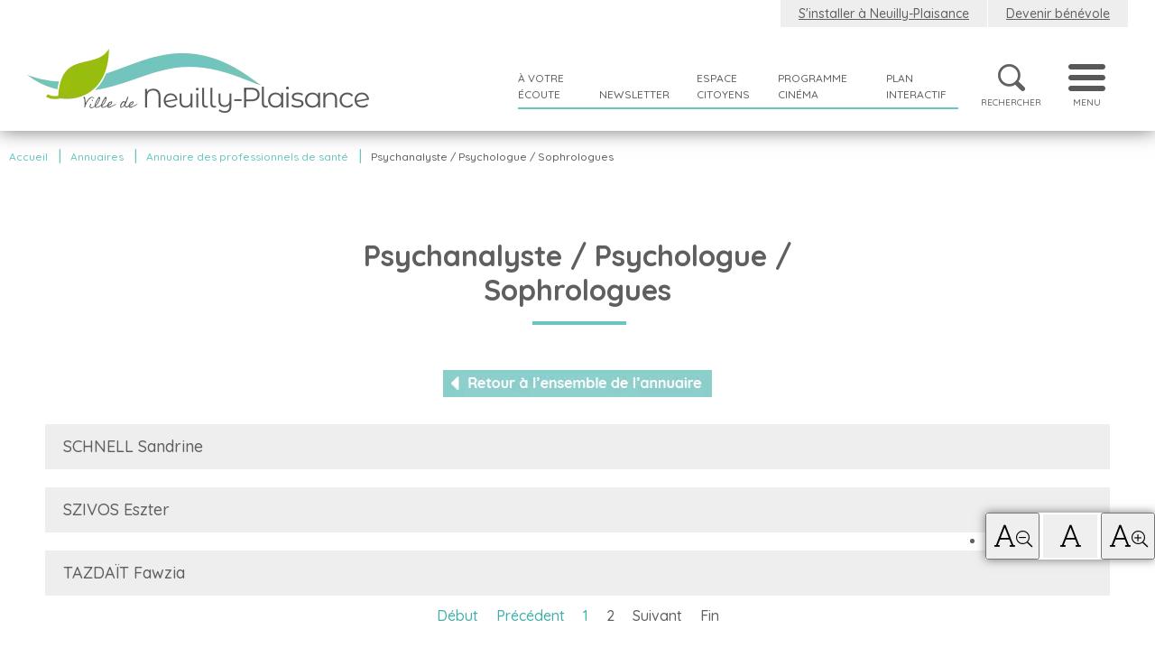

--- FILE ---
content_type: text/html; charset=utf-8
request_url: https://www.mairie-neuillyplaisance.com/annuaires/annuaire-des-professionnels-de-sante/psychanalyste-/-psychologue-/-sophrologues/page-2
body_size: 10303
content:
<!DOCTYPE html>
<html lang="fr-fr" dir="ltr">
<head>
  <link rel="prev" href="/annuaires/annuaire-des-professionnels-de-sante/psychanalyste-/-psychologue-/-sophrologues/page-1" />
	<meta name="viewport" content="width=device-width, initial-scale=1.0" />
	<meta name="google-site-verification" content="I-sdoQW5OYLlqmCAR8m70Pi_M-rNo5SuaKWFjeCzZ4M" />
	<meta name="msvalidate.01" content="0FBECDAD227C670B9E7AEAFCE882F99B" />
	<script src="https://code.jquery.com/jquery-2.2.1.min.js"></script>
	<script src="https://cdnjs.cloudflare.com/ajax/libs/jqueryui/1.13.2/jquery-ui.min.js"></script>
	<meta charset="utf-8" />
	<base href="https://www.mairie-neuillyplaisance.com/annuaires/annuaire-des-professionnels-de-sante/psychanalyste-/-psychologue-/-sophrologues/page-2" />
	<meta name="robots" content="max-snippet:-1, max-image-preview:large, max-video-preview:-1" />
	<meta name="description" content="Ville Neuilly-Plaisance" />
	
	<title>Psychanalyste / Psychologue / Sophrologues | Ville de Neuilly-Plaisance</title>
	<link href="https://www.mairie-neuillyplaisance.com/annuaires/annuaire-des-professionnels-de-sante/psychanalyste-/-psychologue-/-sophrologues/page-1" rel="canonical" />
	<link href="/templates/neuilly/favicon.ico" rel="shortcut icon" type="image/vnd.microsoft.icon" />
	<link href="https://www.mairie-neuillyplaisance.com/recherche/page-2?cid=120&amp;format=opensearch" rel="search" title="Valider Ville Neuilly-Plaisance" type="application/opensearchdescription+xml" />
	<link href="/components/com_flexicontent/librairies/select2/select2.css?3.5.4" rel="stylesheet" />
	<link href="/components/com_flexicontent/assets/css/flexicontent.css?478b9264bf7c6df4294467d0a5ecde47" rel="stylesheet" />
	<link href="/components/com_flexicontent/templates/annuaire/css/category.css" rel="stylesheet" />
	<link href="/plugins/system/jcemediabox/css/jcemediabox.min.css?0072da39200af2a5f0dbaf1a155242cd" rel="stylesheet" />
	<link href="/plugins/system/jce/css/content.css?aa754b1f19c7df490be4b958cf085e7c" rel="stylesheet" />
	<link href="https://cdnjs.cloudflare.com/ajax/libs/Swiper/4.4.6/css/swiper.min.css" rel="stylesheet" />
	<link href="//cdnjs.cloudflare.com/ajax/libs/animate.css/3.5.2/animate.css" rel="stylesheet" />
	<link href="https://cdnjs.cloudflare.com/ajax/libs/uikit/3.0.0-rc.4/css/uikit.min.css" rel="stylesheet" />
	<link href="https://core.xvox.fr/Clients/NEUILLYPLAISANCE/design/player.css" rel="stylesheet" />
	<link href="https://fonts.googleapis.com/css?family=Homemade+Apple|Quicksand:100,300,500,600,700,800" rel="stylesheet" />
	<link href="/templates/neuilly/css/lightbox/css/lightbox.min.css?5221b56c0d5d5794c78acd006f1e89bc" rel="stylesheet" />
	<link href="/templates/neuilly/css/template.css?2" rel="stylesheet" />
	<link href="/templates/neuilly/css/template_bis.css?5221b56c0d5d5794c78acd006f1e89bc" rel="stylesheet" />
	<link href="/templates/neuilly/css/fontawesome-pro-5.4.1-web/css/all.min.css?5221b56c0d5d5794c78acd006f1e89bc" rel="stylesheet" />
	<link href="https://www.mairie-neuillyplaisance.com/modules/mod_ebdarkmode/assets/css/darkmood_style.css" rel="stylesheet" />
	<link href="https://www.mairie-neuillyplaisance.com/modules/mod_baccessibility/asset/css/style.css" rel="stylesheet" />
	<link href="https://www.mairie-neuillyplaisance.com//media/com_acymailing/css/module_default.css?v=1550227490" rel="stylesheet" />
	<link href="/modules/mod_flexitagcloud/tmpl/mod_flexitagcloud.css?478b9264bf7c6df4294467d0a5ecde47" rel="stylesheet" />
	<style>

			#cookiesck {
				position:fixed;
				left:0;
				right: 0;
				bottom: 0;
				z-index: 99;
				min-height: 30px;
				color: #ffffff;
				background: rgba(104,197,191,0.8);
				box-shadow: #000 0 0 2px;
				text-align: center;
				font-size: 14px;
				line-height: 14px;
			}
			#cookiesck_text {
				padding: 10px 0;
				display: inline-block;
			}
			#cookiesck_buttons {
				float: right;
			}
			#cookiesck_readmore {
				float:right;
				padding:10px;
				border-radius: 3px;
			}
			#cookiesck_accept{
				float:left;
				padding:10px;
				margin: 1px;
				border-radius: 3px;
				background: #000;
				cursor: pointer;
				-webkit-transition: all 0.2s;
				transition: all 0.2s;
				border: 1px solid #404040;
			}
			#cookiesck_accept:hover{
				font-size: 120%;
			}
		.pbck-container { max-width: 1000px}@media only screen and (min-width:801px){
.ckhide5 { display: none !important; } 
.ckstack5 > .inner { display: block; }
.ckstack5 > .inner > .blockck { float: none !important; width: auto !important; display: block; margin-left: 0 !important;}
}@media only screen and (max-width:800px) and (min-width:641px){
.ckhide4 { display: none !important; } 
.ckstack4 > .inner { display: block; }
.ckstack4 > .inner > .blockck { float: none !important; width: auto !important; display: block; margin-left: 0 !important;}
}@media only screen and (max-width:640px) and (min-width:481px){
.ckhide3 { display: none !important; } 
.ckstack3 > .inner { display: block; }
.ckstack3 > .inner > .blockck { float: none !important; width: auto !important; display: block; margin-left: 0 !important;}
}@media only screen and (max-width:480px) and (min-width:321px){
.ckhide2 { display: none !important; } 
.ckstack2 > .inner { display: block; }
.ckstack2 > .inner > .blockck { float: none !important; width: auto !important; display: block; margin-left: 0 !important;}
}@media only screen and (max-width:320px){
.ckhide1 { display: none !important; } 
.ckstack1 > .inner { display: block; }
.ckstack1 > .inner > .blockck { float: none !important; width: auto !important; display: block; margin-left: 0 !important;}
}
	</style>
	<script type="application/json" class="joomla-script-options new">{"csrf.token":"f220021b30e497cf2f8565c8e2ce1ba0","system.paths":{"root":"","base":""},"joomla.jtext":{"FLEXI_NOT_AN_IMAGE_FILE":"FLEXI_NOT_AN_IMAGE_FILE","FLEXI_LOADING_IMAGES":"FLEXI_LOADING_IMAGES","FLEXI_THUMBNAILS":"FLEXI_THUMBNAILS","FLEXI_NO_ITEMS_SELECTED":"FLEXI_NO_ITEMS_SELECTED","FLEXI_ARE_YOU_SURE":"FLEXI_ARE_YOU_SURE","FLEXI_APPLYING_FILTERING":"Application des filtres","FLEXI_TYPE_TO_LIST":"... mots \u00e0 rechercher","FLEXI_TYPE_TO_FILTER":"... utiliser pour filtrer","FLEXI_UPDATING_CONTENTS":"Mise \u00e0 jour des contenus"}}</script>
	<!--[if lte IE 11]><script src="/media/system/js/polyfill.event.js?5221b56c0d5d5794c78acd006f1e89bc"></script><![endif]-->
	<!--[if lte IE 11]><script src="/media/system/js/polyfill.classlist.js?5221b56c0d5d5794c78acd006f1e89bc"></script><![endif]-->
	<!--[if lte IE 11]><script src="/media/system/js/polyfill.map.js?5221b56c0d5d5794c78acd006f1e89bc"></script><![endif]-->
	<script src="/components/com_flexicontent/assets/js/flexi-lib.js?478b9264bf7c6df4294467d0a5ecde47"></script>
	<script src="/media/system/js/core.js?5221b56c0d5d5794c78acd006f1e89bc"></script>
	<script src="/components/com_flexicontent/librairies/mousewheel/jquery.mousewheel.min.js"></script>
	<script src="/components/com_flexicontent/librairies/select2/select2.min.js?3.5.4"></script>
	<script src="/components/com_flexicontent/librairies/select2/select2.sortable.js?3.5.4"></script>
	<script src="/components/com_flexicontent/librairies/select2/select2_locale_fr.js?3.5.4"></script>
	<script src="/components/com_flexicontent/assets/js/tmpl-common.js?478b9264bf7c6df4294467d0a5ecde47"></script>
	<script src="/components/com_flexicontent/assets/js/jquery-easing.js?478b9264bf7c6df4294467d0a5ecde47"></script>
	<script src="/media/jui/js/jquery.min.js?5221b56c0d5d5794c78acd006f1e89bc"></script>
	<script src="/media/jui/js/jquery-noconflict.js?5221b56c0d5d5794c78acd006f1e89bc"></script>
	<script src="/media/jui/js/jquery-migrate.min.js?5221b56c0d5d5794c78acd006f1e89bc"></script>
	<script src="/media/jui/js/bootstrap.min.js?5221b56c0d5d5794c78acd006f1e89bc"></script>
	<script src="/plugins/system/jcemediabox/js/jcemediabox.min.js?d67233ea942db0e502a9d3ca48545fb9"></script>
	<script src="https://cdnjs.cloudflare.com/ajax/libs/Swiper/4.4.6/js/swiper.min.js"></script>
	<script src="https://core.xvox.fr/Clients/NEUILLYPLAISANCE/core/xvox.min.js"></script>
	<script src="https://cdnjs.cloudflare.com/ajax/libs/uikit/3.0.0-rc.4/js/uikit.min.js"></script>
	<script src="https://cdnjs.cloudflare.com/ajax/libs/uikit/3.0.0-rc.4/js/components/slideshow.min.js"></script>
	<script src="https://cdnjs.cloudflare.com/ajax/libs/uikit/3.0.0-rc.4/js/components/slider.min.js"></script>
	<script src="/templates/neuilly/js/template.js?5221b56c0d5d5794c78acd006f1e89bc"></script>
	<script src="/templates/neuilly/js/lightbox/js/lightbox.min.js?5221b56c0d5d5794c78acd006f1e89bc"></script>
	<script src="https://www.mairie-neuillyplaisance.com/modules/mod_ebdarkmode/assets/js/ebdarkmode.js?v=1354973407"></script>
	<script src="https://www.mairie-neuillyplaisance.com/modules/mod_baccessibility/asset/js/baccessibility.jquery.js"></script>
	<script src="https://www.mairie-neuillyplaisance.com/modules/mod_baccessibility/asset/js/grayscale.js"></script>
	<script src="https://www.mairie-neuillyplaisance.com//media/com_acymailing/js/acymailing_module.js?v=5100" async></script>
	<!--[if lt IE 9]><script src="/media/system/js/html5fallback.js?5221b56c0d5d5794c78acd006f1e89bc"></script><![endif]-->
	<script>

					var fc_sef_lang = 'fr';
					var fc_root_uri = '';
					var fc_base_uri = '';
					var FC_URL_VARS = [];

					// To be removed ... in v3.3.x
					var _FC_GET = [];
				
				if (typeof jQuery.fn.chosen == 'function') {
					jQuery.fn.chosen_fc = jQuery.fn.chosen;
					jQuery.fn.chosen = function(){
						var args = arguments;
						var result;
						jQuery(this).each(function() {
							if (jQuery(this).hasClass('use_select2_lib') || jQuery(this).hasClass('fc_no_js_attach')) return;
							result = jQuery(this).chosen_fc(args);
						});
						return result;
					};
				}
				
					jQuery(document).ready(function()
					{
						window.skip_select2_js = 0;
						fc_attachSelect2('body');
					});
				
				var jbase_url_fc = "https:\/\/www.mairie-neuillyplaisance.com\/";
				var jroot_url_fc = "https:\/\/www.mairie-neuillyplaisance.com\/";
				var jclient_path_fc = "";
			
		var show_col_adminListTableFCcategory = Array();
		jQuery(document).ready(function() {
		
			create_column_choosers('mainChooseColBox', 'adminListTableFCcategory', true, '<span class="label">Columns</span>', '<div class="icon-arrow-up-2" title="FLEXI_HIDE" style="cursor: pointer;" onclick="fc_toggle_box_via_btn(\'mainChooseColBox\', document.getElementById(\'fc_mainChooseColBox_btn\'), \'btn-primary\');"></div>', 1);
		});
		
		var fc_validateOnSubmitForm = 1;
	jQuery(document).ready(function(){WfMediabox.init({"base":"\/","theme":"standard","width":"","height":"","lightbox":0,"shadowbox":0,"icons":1,"overlay":1,"overlay_opacity":0.8,"overlay_color":"#000000","transition_speed":300,"close":2,"scrolling":"fixed","labels":{"close":"Fermer","next":"Suivant","previous":"Pr\u00e9c\u00e9dent","cancel":"Annuler","numbers":"{{numbers}}","numbers_count":"{{current}} sur {{total}}","download":"T\u00e9l\u00e9charger"}});});jQuery(document).ready(function($){
				$("#cookiesck").remove();
				$("body").append("<div id=\"cookiesck\" data-layout=\"layout1\"/>");
				$("body").append("<div id=\"cookiesck_overlay\" />");
				
				$("#cookiesck").append("<div class=\"inner\"></div>");
				$("#cookiesck > .inner").append("<span id=\"cookiesck_text\">Pour vous offrir une expérience optimale, le site de la ville utilise des cookies. En poursuivant votre navigation vous acceptez leur utilisation. Si vous souhaitez les refuser, merci de vous référer aux mentions légales du site.</span>")
					.append("<span id=\"cookiesck_buttons\"></div>");
				$("#cookiesck_buttons").append("<a class=\"cookiesck_button\" id=\"cookiesck_accept\">J'ai compris !</a>")
					
					.append("<div style=\"clear:both;\"></div>")
					;
		
			function ckSetCookie(c_name,value,exdays) {
				var exdate=new Date();
				exdate.setDate(exdate.getDate() + exdays);
				var c_value=escape(value) + ((exdays==null) ? "" : "; expires="+exdate.toUTCString()) + "; path=/";
				document.cookie=c_name + "=" + c_value;
			}

			function ckReadCookie(name) {
				var nameEQ = name + "=";
				var cooks = document.cookie.split(';');
				for(var i=0;i < cooks.length;i++) {
					var c = cooks[i];
					while (c.charAt(0)==' ') c = c.substring(1,c.length);
						if (c.indexOf(nameEQ) == 0) return c.substring(nameEQ.length,c.length);
					}
				return null;
			}

			var $cookieck = jQuery('#cookiesck');
			var $cookiesck_accept = jQuery('#cookiesck_accept');
			var cookiesck = ckReadCookie('cookiesck');
			$cookieck.hide();
			if(!(cookiesck == "yes")){
				// $cookieck.delay(1000).slideDown('fast'); 
				$cookieck.show(); 

				$cookiesck_accept.click(function(){
					ckSetCookie("cookiesck","yes",365);
					jQuery.post('https://www.mairie-neuillyplaisance.com/annuaires/annuaire-des-professionnels-de-sante/psychanalyste-/-psychologue-/-sophrologues/page-2', 'set_cookie=1', function(){});
					$cookieck.slideUp('slow');
				});
			} 
		});
			if(typeof acymailingModule == 'undefined'){
				var acymailingModule = Array();
			}
			
			acymailingModule['emailRegex'] = /^[a-z0-9!#$%&\'*+\/=?^_`{|}~-]+(?:\.[a-z0-9!#$%&\'*+\/=?^_`{|}~-]+)*\@([a-z0-9-]+\.)+[a-z0-9]{2,10}$/i;

			acymailingModule['NAMECAPTION'] = 'Nom';
			acymailingModule['NAME_MISSING'] = 'Saisissez votre nom.';
			acymailingModule['EMAILCAPTION'] = 'E-mail';
			acymailingModule['VALID_EMAIL'] = 'Saisissez une adresse courriel valide.';
			acymailingModule['ACCEPT_TERMS'] = 'Veuillez accepter les Conditions d\'utilisation';
			acymailingModule['CAPTCHA_MISSING'] = 'Le captcha est invalide, veuillez réessayer';
			acymailingModule['NO_LIST_SELECTED'] = 'Veuillez sélectionner les listes auxquelles vous voulez vous inscrire';
		
		acymailingModule['level'] = 'enterprise';
		acymailingModule['reqFieldsformAcymailing90071'] = Array('html','prenom');
		acymailingModule['validFieldsformAcymailing90071'] = Array('Veuillez spécifier une valeur pour le champ Recevoir','Veuillez spécifier une valeur pour le champ Prénom');
acymailingModule['excludeValuesformAcymailing90071'] = Array();
acymailingModule['excludeValuesformAcymailing90071']['name'] = 'Nom';
acymailingModule['excludeValuesformAcymailing90071']['email'] = 'E-mail';
acymailingModule['excludeValuesformAcymailing90071']['prenom'] = 'Prénom';

	</script>
	<!--[if IE 8]>
				<link href="/components/com_flexicontent/assets/css/ie8.css?478b9264bf7c6df4294467d0a5ecde47" rel="stylesheet" />
				<![endif]-->

	<!-- Matomo Tag Manager -->
	<script>
	var _mtm = window._mtm = window._mtm || [];
	    _mtm.push({
	    'mtm.startTime': (new Date().getTime()), 'event': 'mtm.Start'
	});
	var d=document, g=d.createElement('script'), s=d.getElementsByTagName('script')[0];
	g.async=true;
	g.src='https://matomo.juliana-multimedia.com/js/container_n62oKuB1.js';
	s.parentNode.insertBefore(g,s);
	</script>
	<!-- End Matomo Tag Manager -->
<script class="sh404SEF_analytics">
	var sh404SEFAnalyticsType = sh404SEFAnalyticsType || [];
	sh404SEFAnalyticsType.universal = true;

	(function(i,s,o,g,r,a,m){i['GoogleAnalyticsObject']=r;i[r]=i[r]||function(){
  	(i[r].q=i[r].q||[]).push(arguments)},i[r].l=1*new Date();a=s.createElement(o),
  	m=s.getElementsByTagName(o)[0];a.async=1;a.src=g;m.parentNode.insertBefore(a,m)
  	})(window,document,'script','//www.google-analytics.com/analytics.js','ga');
  
	ga('create', 'UA-10511918-1','auto');
	ga('send', 'pageview');
</script>






<!-- Google breadcrumb markup-->
<script type="application/ld+json">
{
  "@context" : "http://schema.org",
  "@type" : "BreadcrumbList",
  "itemListElement":
  [
  	{
	  "@type": "ListItem",
	  "position": 1,
	  "item":
	  {
	    "@id": "https://www.mairie-neuillyplaisance.com/",
	    "name": "Accueil"
	  }
	}
,
	{
	  "@type": "ListItem",
	  "position": 2,
	  "item":
	  {
	    "@id": "https://www.mairie-neuillyplaisance.com/annuaires/",
	    "name": "Annuaires"
	  }
	}
,
	{
	  "@type": "ListItem",
	  "position": 3,
	  "item":
	  {
	    "@id": "https://www.mairie-neuillyplaisance.com/annuaires/annuaire-des-professionnels-de-sante/",
	    "name": "Annuaire des professionnels de santé"
	  }
	}
,
	{
	  "@type": "ListItem",
	  "position": 4,
	  "item":
	  {
	    "@id": "https://www.mairie-neuillyplaisance.com/annuaires/annuaire-des-professionnels-de-sante/psychanalyste-/-psychologue-/-sophrologues/",
	    "name": "Psychanalyste / Psychologue / Sophrologues"
	  }
	}
  ]
}
</script>
<!-- End of Google breadcrumb markup-->






	</head>
<body class="catid-120 site com_flexicontent view-category no-layout no-task itemid-220">
	<div id="body-wrap">
					<nav id="navigation" role="navigation">
				<div class="nav-wrap">
	<div class="btn-menu-close"><i class="fal fa-times"></i></div>
	<ul class="nav menu-principal mod-list">
	<li class="item-101 default"><a href="/" data-title="Accueil">Accueil</a></li><li class="item-184"><a href="/vie-municipale/" data-title="Vie municipale">Vie municipale</a></li><li class="item-272"><a href="/services/" class="mobile-only" data-title="Services">Services</a></li><li class="item-185 divider deeper parent"><span class="separator desktop-only" data-title="Services">Services</span>
<ul class="nav-child unstyled small"><li class="item-190"><a href="/services/art-culture/" data-title="Art &amp; Culture">Art &amp; Culture</a></li><li class="item-187"><a href="/services/demarches-administratives/" data-title="Démarches administratives">Démarches administratives</a></li><li class="item-216"><a href="/services/economie/" data-title="Économie">Économie</a></li><li class="item-191"><a href="/services/enfance-jeunesse/" data-title="Petite enfance, Enfance &amp; Jeunesse">Petite enfance, Enfance &amp; Jeunesse</a></li><li class="item-193"><a href="/services/environnement/" data-title="Cadre de vie / Environnement">Cadre de vie / Environnement</a></li><li class="item-217"><a href="/services/emploi/" data-title="Emploi">Emploi</a></li><li class="item-192"><a href="/services/sante/" data-title="Santé">Santé</a></li><li class="item-218"><a href="/services/securite/" data-title="Sécurité">Sécurité</a></li><li class="item-214"><a href="/services/senior-solidarite/" data-title="Senior &amp; Solidarité">Senior &amp; Solidarité</a></li><li class="item-189"><a href="/services/sport/" data-title="Sport">Sport</a></li><li class="item-215"><a href="/services/urbanisme/" data-title="Urbanisme">Urbanisme</a></li><li class="item-188"><a href="/services/associations/" data-title="Associations">Associations</a></li></ul></li><li class="item-186"><a href="/infos-pratiques/" data-title="Infos pratiques">Infos pratiques</a></li><li class="item-402"><a href="/le-7eme-art-et-le-cinema-la-fauvette-/programme-cinema" class="mobile-only" data-title="Programme cinéma">Programme cinéma</a></li><li class="item-194"><a href="/actualites/" data-title="Actualités">Actualités</a></li><li class="item-213"><a href="/agenda" data-title="Agenda">Agenda</a></li><li class="item-263"><a href="/infos-pratiques/emmenager-a-neuilly-plaisance" class="mobile-only" data-title="S'installer à Neuilly-Plaisance">S'installer à Neuilly-Plaisance</a></li><li class="item-264"><a href="/associations/devenir-benevole" class="mobile-only" data-title="Devenir bénévole">Devenir bénévole</a></li><li class="item-265"><a href="/vie-municipale/a-votre-ecoute" class="mobile-only" data-title="À votre écoute">À votre écoute</a></li><li class="item-266"><a href="/vie-municipale/partager-une-idee" class="mobile-only" data-title="Partager une idée">Partager une idée</a></li><li class="item-267"><a href="https://www.espace-citoyens.net/neuilly-plaisance_en_ligne/espace-citoyens/Home/AccueilPublic" class="mobile-only" data-title="Espace citoyens" target="_blank" rel="noopener noreferrer">Espace citoyens</a></li><li class="item-268"><a href="/vie-municipale/plan-interactif" class="mobile-only" data-title="Plan interactif">Plan interactif</a></li><li class="item-269"><a href="/newsletter/modify" class="mobile-only" data-title="Newsletter">Newsletter</a></li></ul>
</div>
			</nav>
				<header id="header" role="banner">
			<div class="header-wrap">
				<div id="header-logo">
					

<div class="custom"  >
	<p><a href="/"><img src="/images/charte-site/logo-haut.webp" alt="logo haut" width="379" height="71" /></a></p></div>

				</div>
				<div id="header-main-nav">
					<div id="header-main-nav-1">
						<ul class="nav menuheader1 mod-list">
<li class="item-127"><a href="/infos-pratiques/emmenager-a-neuilly-plaisance" >S'installer à Neuilly-Plaisance</a></li><li class="item-128"><a href="/associations/devenir-benevole" >Devenir bénévole</a></li></ul>

					</div>
					<div id="header-main-nav-2">
						<ul class="nav menuheader2 mod-list">
<li class="item-129 divider deeper parent"><span class="separator ">À votre écoute</span>
<ul class="nav-child unstyled small"><li class="item-239"><a href="/vie-municipale/a-votre-ecoute" >À votre écoute</a></li><li class="item-240"><a href="/vie-municipale/partager-une-idee" >Partager une idée</a></li></ul></li><li class="item-130 divider"><span class="separator lien-newsletter">Newsletter</span>
</li><li class="item-132"><a href="https://www.espace-citoyens.net/neuilly-plaisance_en_ligne/espace-citoyens/Home/AccueilPublic" target="_blank" rel="noopener noreferrer">Espace citoyens</a></li><li class="item-401"><a href="/le-7eme-art-et-le-cinema-la-fauvette-/programme-cinema" >Programme cinéma</a></li><li class="item-131"><a href="/vie-municipale/plan-interactif" >Plan interactif</a></li></ul>
<ul class="nav menuheader2bis mod-list">
<li class="item-133 divider"><span class="separator btn-rechercher"><img src="/images/charte-site/loupe1.webp" alt="Rechercher" /><span class="image-title">Rechercher</span></span>
</li><li class="item-134 divider"><span class="separator btn-menu"><img src="/images/charte-site/burger.webp" alt="Menu" /><span class="image-title">Menu</span></span>
</li></ul>

					</div>
				</div>
			</div>
						<aside id="menu-slidebar" class="menu-slidebar">
				<div class="search-recherche">
	<form action="/annuaires/annuaire-des-professionnels-de-sante/" method="post" class="form-inline">
		<label for="mod-search-searchword126" class="element-invisible">Rechercher</label> <input name="searchword" id="mod-search-searchword126" maxlength="200"  class="inputbox search-query input-medium" type="search" placeholder="RECHERCHER" /> <button alt="Valider" class="button" onclick="this.form.searchword.focus();"><i class="fas fa-search"></i></button>		<input type="hidden" name="task" value="search" />
		<input type="hidden" name="option" value="com_search" />
		<input type="hidden" name="Itemid" value="219" />
	</form>
</div>
<ul id="flexicloud" class="mod_flexitagcloud">
	<li>
				<a href="/tags/vacances?module=137" class="tag7">Vacances</a>
	</li>
	<li>
				<a href="/tags/restauration-scolaire?module=137" class="tag1">Restauration scolaire</a>
	</li>
	<li>
				<a href="/tags/cinema?module=137" class="tag1">cinema</a>
	</li>
	<li>
				<a href="/tags/annuaire?module=137" class="tag10">Annuaire</a>
	</li>
	<li>
				<a href="/tags/education?module=137" class="tag1">education</a>
	</li>
	<li>
				<a href="/tags/aide?module=137" class="tag4">aide</a>
	</li>
	<li>
				<a href="/tags/senior?module=137" class="tag7">senior</a>
	</li>
	<li>
				<a href="/tags/sorties?module=137" class="tag1">sorties</a>
	</li>
</ul>
			</aside>
									<div id="menu-slidebar2" class="menu-slidebar">
				<div class="acymailing_module-newsletter" id="acymailing_module_formAcymailing90071">
	<div class="acymailing_fulldiv" id="acymailing_fulldiv_formAcymailing90071"  >
		<form id="formAcymailing90071" action="/annuaires/annuaire-des-professionnels-de-sante/" onsubmit="return submitacymailingform('optin','formAcymailing90071')" method="post" name="formAcymailing90071"  >
		<div class="acymailing_module_form" >
			<div class="acyform">
				<div class="acymailing_introtext">Inscription à la newsletter</div>				<table class="acymailing_form">
					<tr>
															<td class="acyfield_name ">
									<input id="user_name_formAcymailing90071"  style="width:80%" onfocus="if(this.value == 'Nom') this.value = '';" onblur="if(this.value=='') this.value='Nom';" type="text" class="inputbox" name="user[name]" value="Nom" title="Nom"/>									</td>									<td class="acyfield_email acy_requiredField">
									<input id="user_email_formAcymailing90071"  style="width:80%" onfocus="if(this.value == 'E-mail') this.value = '';" onblur="if(this.value=='') this.value='E-mail';" type="text" class="inputbox required" name="user[email]" value="E-mail" title="E-mail"/>									</td>									<td class="acyfield_prenom acy_requiredField">
									<input id="user_prenom_formAcymailing90071"  style="width:80%" onfocus="if(this.value == 'Prénom') this.value = '';" onblur="if(this.value=='') this.value='Prénom';" type="text" class="inputbox required" name="user[prenom]" value="Prénom" title="Prénom"/>									</td>
						
						<td  class="acysubbuttons">
														<input class="button subbutton btn btn-primary" type="submit" value="S'abonner" name="Submit" onclick="try{ return submitacymailingform('optin','formAcymailing90071'); }catch(err){alert('The form could not be submitted '+err);return false;}"/>
													</td>
					</tr>
				</table>
			</div>
			<div class="acyterms">
							</div>
						<input type="hidden" name="ajax" value="0" />
			<input type="hidden" name="acy_source" value="module_130" />
			<input type="hidden" name="ctrl" value="sub"/>
			<input type="hidden" name="task" value="notask"/>
			<input type="hidden" name="redirect" value="https%3A%2F%2Fwww.mairie-neuillyplaisance.com%2Fannuaires%2Fannuaire-des-professionnels-de-sante%2Fpsychanalyste-%2F-psychologue-%2F-sophrologues%2Fpage-2"/>
			<input type="hidden" name="redirectunsub" value="https%3A%2F%2Fwww.mairie-neuillyplaisance.com%2Fannuaires%2Fannuaire-des-professionnels-de-sante%2Fpsychanalyste-%2F-psychologue-%2F-sophrologues%2Fpage-2"/>
			<input type="hidden" name="option" value="com_acymailing"/>
						<input type="hidden" name="hiddenlists" value="1"/>
			<input type="hidden" name="acyformname" value="formAcymailing90071" />
									</div>
		</form>
	</div>
	</div>


			</div>
					</header>
		<div id="content-wrap">
					<div class="moduletable-breadcrumbs">
						<div aria-label="Fil de navigation" role="navigation">
	<ul itemscope itemtype="https://schema.org/BreadcrumbList" class="breadcrumb-breadcrumbs">
					<li class="active">
				<span class="divider icon-location"></span>
			</li>
		
						<li itemprop="itemListElement" itemscope itemtype="https://schema.org/ListItem">
											<a itemprop="item" href="/" class="pathway"><span itemprop="name">Accueil</span></a>
					
											<span class="divider">
							|						</span>
										<meta itemprop="position" content="1">
				</li>
							<li itemprop="itemListElement" itemscope itemtype="https://schema.org/ListItem">
											<a itemprop="item" href="/annuaires/" class="pathway"><span itemprop="name">Annuaires</span></a>
					
											<span class="divider">
							|						</span>
										<meta itemprop="position" content="2">
				</li>
							<li itemprop="itemListElement" itemscope itemtype="https://schema.org/ListItem">
											<a itemprop="item" href="/annuaires/annuaire-des-professionnels-de-sante/" class="pathway"><span itemprop="name">Annuaire des professionnels de santé</span></a>
					
											<span class="divider">
							|						</span>
										<meta itemprop="position" content="3">
				</li>
							<li itemprop="itemListElement" itemscope itemtype="https://schema.org/ListItem" class="active">
					<span itemprop="name">
						Psychanalyste / Psychologue / Sophrologues					</span>
					<meta itemprop="position" content="4">
				</li>
				</ul>
</div>
		</div>
	
			<main id="content" role="main">
				<div id="flexicontent" class="flexicontent  fccategory fccat120 menuitem220" >

<!-- BOF buttons -->
	
		
<!-- EOF buttons -->

<!-- BOF page title -->
<!-- EOF page title -->

<!-- BOF author description -->
<!-- EOF author description -->


<!-- BOF category info -->
		
<div class="fclear"></div>
<div class="title-wrap">
	<h1 class="componentheading">
		<span class="border_color_theme120">Psychanalyste / Psychologue / Sophrologues</span>
	</h1>
</div>

<div class="accroche-wrap">
	<div class="accroche">
		<p><a href="/annuaires/annuaire-des-professionnels-de-sante/" target="_self"><img style="display: block; margin-left: auto; margin-right: auto;" src="/images/services/Annuaires/retour-annuaire-2.webp" alt="retour annuaire 2" /></a></p>	</div>
</div>
<!-- EOF category info -->
	
<!-- BOF sub-categories info -->
<!-- EOF sub-categories info -->
	
<!-- BOF peer-categories info -->
<!-- EOF peer-categories info -->


<!-- BOF item list display -->

	<div class="fcclear"></div>
	<div class="group">
		<div class="fcfilter_form_outer fcfilter_form_component">


<form action="/annuaires/annuaire-des-professionnels-de-sante/psychanalyste-/-psychologue-/-sophrologues/" method="post" id="adminForm" >

<input type="hidden" name="clayout" value="" />
	<input type="hidden" id="filter_order" name="filter_order" value="i.title" />
	<input type="hidden" id="filter_order_Dir" name="filter_order_Dir" value="ASC" />

	<input type="hidden" name="option" value="com_flexicontent" />
	<input type="hidden" name="view" value="category" />
	<input type="hidden" name="task" value="" />
	<input type="hidden" name="cid" value="120" />
	<input type="hidden" name="layout" value="" />

	<input type="hidden" name="letter" value="" id="alpha_index" />

	
</form>


</div>
	</div>
<div class="annuaire-items-wrap">
	<div class="annuaire-items">
								<div class="annuaire-item-wrap">
				<a class="annuaire-item" href="/psychanalyste-/-psychologue-/-sophrologues/schnell-sandrine" data-name="SCHNELL Sandrine">
					
											<div class="fc_title_col">

															<!-- BOF item title -->
								<span class="fc_item_title" itemprop="name">
									<h2>SCHNELL Sandrine</h2>
								</span>
								<!-- EOF item title -->
							
						</div>
									</a>
			</div>

								<div class="annuaire-item-wrap">
				<a class="annuaire-item" href="/psychanalyste-/-psychologue-/-sophrologues/szivos-eszter" data-name="SZIVOS Eszter">
					
											<div class="fc_title_col">

															<!-- BOF item title -->
								<span class="fc_item_title" itemprop="name">
									<h2>SZIVOS Eszter</h2>
								</span>
								<!-- EOF item title -->
							
						</div>
									</a>
			</div>

								<div class="annuaire-item-wrap">
				<a class="annuaire-item" href="/psychanalyste-/-psychologue-/-sophrologues/tazdait-fawzia" data-name="TAZDAÏT Fawzia">
					
											<div class="fc_title_col">

															<!-- BOF item title -->
								<span class="fc_item_title" itemprop="name">
									<h2>TAZDAÏT Fawzia</h2>
								</span>
								<!-- EOF item title -->
							
						</div>
									</a>
			</div>

			</div>
</div>
<!-- BOF item list display -->

<!-- BOF pagination -->

<div class="pagination">
	
		
	<ul>
	<li class="pagination-start"><a title="Début" href="/annuaires/annuaire-des-professionnels-de-sante/psychanalyste-/-psychologue-/-sophrologues/page-1" class="hasTooltip pagenav">Début</a></li>
	<li class="pagination-prev"><a title="Précédent" href="/annuaires/annuaire-des-professionnels-de-sante/psychanalyste-/-psychologue-/-sophrologues/page-1" class="hasTooltip pagenav">Précédent</a></li>
			<li><a href="/annuaires/annuaire-des-professionnels-de-sante/psychanalyste-/-psychologue-/-sophrologues/page-1" class="pagenav">1</a></li>			<li><span class="pagenav">2</span></li>		<li class="pagination-next"><span class="pagenav">Suivant</span></li>
	<li class="pagination-end"><span class="pagenav">Fin</span></li>
</ul>
	
</div>

<!-- EOF pagination -->

</div>


				
										<div class="moduletable-share">
						

<div class="custom-share"  >
	<div class="share-block-wrap">
<div class="share-block"><span>Partagez sur :</span>
<div class="social-btn" data-network="facebook"><i class="fab fa-facebook-square facebook" aria-hidden="true"></i></div>
<div class="social-btn" data-network="twitter"><i class="fab fa-twitter-square twitter" aria-hidden="true"></i></div>
<div class="social-btn" data-network="linkedin"><i class="fab fa-linkedin linkedin" aria-hidden="true"></i></div>
<div class="social-btn" data-network="instagram"><i class="fab fa-instagram-square instagram" aria-hidden="true"></i></div>
<div class="social-btn" data-network="tiktok"><i class="fab fa-tiktok-square tiktok" aria-hidden="true"></i></div>
</div>
</div></div>
		</div>
	
			</main>
			
		</div>
		<!-- Footer -->
		<footer id="footer" role="contentinfo">
			<div id="footer1-wrap">
				<div id="footer1">
							<div class="moduletable-coordonnees">
							<h3>Mairie de Neuilly-Plaisance</h3>
						

<div class="custom-coordonnees"  >
	<p>6, rue du Général de Gaulle<br />93360 Neuilly-Plaisance<br />Tél : 01 43 00 96 16<br />Fax : 01 43 00 42 80</p></div>
		</div>
			<div class="moduletable-horaires">
							<h3>Horaires de la mairie</h3>
						

<div class="custom-horaires"  >
	<p><strong>Lundi, mardi, mercredi</strong> : 8h30 à 12h - 13h30 à 17h30<br /><strong>Jeudi</strong> : 8h30 à 12h - 14h30 à 17h30<br /><strong>Vendredi</strong> : 8h30 à 12h - 13h30 à 17h00<br /><strong>Samedi</strong> : 8h30 à 12h</p></div>
		</div>
			<div class="moduletable-restons-connectes">
							<h3>Restons connectés</h3>
						<ul class="nav menu mod-list">
<li class="item-151"><a href="https://www.facebook.com/93360NeuillyPlaisance" target="_blank" rel="noopener noreferrer">Facebook</a></li><li class="item-329"><a href="https://www.instagram.com/ville_neuillyplaisance/" target="_blank" rel="noopener noreferrer">Instagram</a></li><li class="item-330"><a href="https://www.youtube.com/channel/UCS8bbp2zQ9k0q9jc_VdHxxw/videos" target="_blank" rel="noopener noreferrer">Youtube</a></li><li class="item-400"><a href="https://www.linkedin.com/company/neuilly-plaisance/" target="_blank" rel="noopener noreferrer">LinkedIn</a></li></ul>
		</div>
	
				</div>
			</div>
			<div id="footer2-wrap">
				<div id="footer2">
							<div class="moduletable-logo-footer">
						

<div class="custom-logo-footer"  >
	<p><img src="/images/charte-site/logo-bas.webp" alt="logo bas" width="260" height="49" />&nbsp; &nbsp; &nbsp; &nbsp; &nbsp; <img src="/images/charte-site/panneau_ville_fleurie.webp" alt="panneau ville fleurie" width="109" height="40" style="margin-top: 10px;" />&nbsp; &nbsp;<img src="/images/charte-site/commune-donneur.webp" alt="commune donneur" width="109" height="40" style="margin-top: 10px;" />&nbsp; &nbsp;<img src="/images/charte-site/logofooter_labelsport.webp" alt="commune donneur" width="115" height="42" style="margin-top: 10px;" /></p></div>
		</div>
			<div class="moduletablefooter2">
						<ul class="nav menu mod-list">
<li class="item-174"><a href="/plan-du-site" >Plan du site</a></li><li class="item-171"><a href="/mentions-legales" >Mentions légales</a></li><li class="item-172"><a href="/vie-municipale/contact" >Contact</a></li></ul>
		</div>
	
				</div>
			</div>
		</footer>
		<aside id="sidebar">
			<ul id="b-acc_toolbar" data-underlines="0">
    <li id="b-acc-fontsizer" data-size-tags="p,h1,h2,h3, td, li, .image-title" data-size-jump="2">
		<button class="small-letter" tabindex="0" role="button" arial-label="Réduire la taille de la typographie" aria-labelledby="minus-button"><i class="fa fa-font lettre-a"></i><i class="fa fa-search-minus" id="minus-button"></i></button>
		<button class="b-acc-font-reset b-acc-hide" tabindex="0" role="button" arial-label="Réinitialiser la taille de la typographie"><i class="fa fa-font lettre-a"></i></button>
		<button class="big-letter" tabindex="0" role="button" arial-label="Augmenter la taille de la typographie" aria-labelledby="plus-button"><i class="fa fa-font lettre-a"></i><i class="fa fa-search-plus" id="plus-button"></i></button>
	</li>
</ul>

		</aside>
	</div>
	<div class="is_bottom_right ebdarkmodebtn ebdarkmode-bottom_right">
	<div class="toggle eb_btnclr ebdarkmode_button_142 lime" id="darkmode_button">
		<img src="https://www.mairie-neuillyplaisance.com/modules/mod_ebdarkmode/assets/images/eb_darkmoode-3.png">
	</div>
</div>

<script type="text/javascript">
	jQuery( document ).ready(function() {
		var button_position = "bottom_right";
		var clslng = jQuery('body').find('.is_bottom_right').length;
	    // console.log(clslng);
	    if(clslng != 0){
	    	var sum = 0;
	    	var ssum = 50;
	    	jQuery(function(){
	    		jQuery(".is_bottom_right").each(function(i){
	    			if(i == 0){ sum = sum + 15;
	    			} else { sum += ssum; }
	    			if(button_position == "bottom_left" || button_position == "bottom_right"){
	    				jQuery(this).css('bottom', sum+'px');
	    			}
	    			if(button_position == "top_left" || button_position == "top_right"){
	    				jQuery(this).css('top', sum+'px');
	    			}
	    			if(button_position == "center_left" || button_position == "center_right"){
	    				jQuery(this).css('center', sum+'px');
	    			}

	    		});
	    	});
	    }
	});

	jQuery( document ).ready(function() {
		jQuery('.ebdarkmode_button_142').click(function(){
			jQuery(this).toggleClass('active');
			jQuery(this).removeClass('de-active');
			jQuery('body').toggleClass('ebdarkmodecolor');



			if (jQuery('body').hasClass('ebdarkmodecolor')){

				setCookie("ebdarkmode", "active", 1);
				jQuery(".about-journey").css({ 'background-color' : '', 'color' : '' });
				jQuery('body').css("background-color",'#00151f');
				jQuery('header').css("background-color",'#00151f');
				jQuery('main').css("background-color",'#00151f');
				jQuery('details').css("background-color",'#00151f');
				jQuery('article').css("background-color",'#00151f');
				jQuery('div').css("background-color",'#00151f');
				jQuery('address').css("background-color",'#00151f');
				jQuery('section').css("background-color",'#00151f');
				jQuery('form').css("background-color",'#00151f');
				jQuery('table,tr,td').css("background-color",'#00151f');
				jQuery('tab,joomla-tab-element').css("background-color",'#00151f');
				jQuery('textarea').css("background-color",'#00151f');
				jQuery('input').css("background-color",'#00151f');
				jQuery('select').css("background-color",'#00151f');
				jQuery('button').css("background-color",'#00151f');
				jQuery('fieldset').css("background-color",'#00151f');
				jQuery('nav').css("background-color",'#00151f');
				jQuery('dl').css("background-color",'#00151f');
				jQuery('dt').css("background-color",'#00151f');
				jQuery('ul').css("background-color",'#00151f');
				jQuery('footer').css("background-color",'#00151f');
				jQuery('h1,h2,h3,h4,h5,h6,p,span').css("background-color",'#00151f');
				jQuery('h1,h2,h3,h4,h5,h6,li,td,th,span,p,div,strong,b,em,small,sub,label,textarea,select,input,button').css("color",'#ffffff');
				jQuery('a').css("color",'#ffffff');

				jQuery(".noebdarkmode").css({ 'background-color' : '', 'color' : '' });
				jQuery('.noebdarkmode').find('*').each(function(){
					jQuery(this).css({ 'background-color' : '', 'color' : '' });
				}).find('*').each(function(){
					jQuery(this).css({ 'background-color' : '', 'color' : '' });
				})



			}else{

				setCookie("ebdarkmode", "de-active", 1);
				jQuery(this).toggleClass('de-active');
				jQuery('body').css("background-color",'');
				jQuery('header').css("background-color",'');
				jQuery('main').css("background-color",'');
				jQuery('details').css("background-color",'');
				jQuery('article').css("background-color",'');
				jQuery('div').css("background-color",'');
				jQuery('address').css("background-color",'');
				jQuery('section').css("background-color",'');
				jQuery('form').css("background-color",'');
				jQuery('table,tr,td').css("background-color",'');
				jQuery('tab,joomla-tab-element').css("background-color",'');
				jQuery('textarea').css("background-color",'');
				jQuery('input').css("background-color",'');
				jQuery('select').css("background-color",'');
				jQuery('button').css("background-color",'');
				jQuery('fieldset').css("background-color",'');
				jQuery('nav').css("background-color",'');
				jQuery('dl').css("background-color",'');
				jQuery('dt').css("background-color",'');
				jQuery('ul').css("background-color",'');
				jQuery('footer').css("background-color",'');
				jQuery('h1,h2,h3,h4,h5,h6,p,span').css("background-color",'');
				jQuery('h1,h2,h3,h4,h5,h6,li,td,th,span,p,div,strong,b,em,small,sub,label,textarea,select,input,button').css("color",'');
				jQuery('a').css("color",'');
			}
		})
	});

	function setCookie(cname, cvalue, exdays) {
		var d = new Date();
		d.setTime(d.getTime() + (exdays * 24 * 60 * 60 * 1000));
		var expires = "expires="+d.toUTCString();
		document.cookie = cname + "=" + cvalue + ";" + expires + ";path=/";
	}

	function getCookie(cname) {
		var name = cname + "=";
		var decodedCookie = decodeURIComponent(document.cookie);
		var ca = decodedCookie.split(';');
		for(var i = 0; i <ca.length; i++) {
		    var c = ca[i];
		    while (c.charAt(0) == ' ') {
		      	c = c.substring(1);
		    }
		    if (c.indexOf(name) == 0) {
		      return c.substring(name.length, c.length);
		    }
		}
		return "";
	}

</script>
<script>
jQuery( document ).ready(function() {
	var cookie_ebdarkmode = '';
	// alert(cookie_ebdarkmode);
	if(cookie_ebdarkmode == 'active'){
		jQuery('.toggle').toggleClass('active');
		jQuery('body').toggleClass('ebdarkmodecolor');
		jQuery(".about-journey").css({ 'background-color' : '', 'color' : '' });
		jQuery('body').css("background-color",'#00151f');
		jQuery('header').css("background-color",'#00151f');
		jQuery('main').css("background-color",'#00151f');
		jQuery('details').css("background-color",'#00151f');
		jQuery('article').css("background-color",'#00151f');
		jQuery('div').css("background-color",'#00151f');
		jQuery('address').css("background-color",'#00151f');
		jQuery('section').css("background-color",'#00151f');
		jQuery('form').css("background-color",'#00151f');
		jQuery('table,tr,td').css("background-color",'#00151f');
		jQuery('tab,joomla-tab-element').css("background-color",'#00151f');
		jQuery('textarea').css("background-color",'#00151f');
		jQuery('input').css("background-color",'#00151f');
		jQuery('select').css("background-color",'#00151f');
		jQuery('button').css("background-color",'#00151f');
		jQuery('fieldset').css("background-color",'#00151f');
		jQuery('nav').css("background-color",'#00151f');
		jQuery('dl').css("background-color",'#00151f');
		jQuery('dt').css("background-color",'#00151f');
		jQuery('ul').css("background-color",'#00151f');
		jQuery('footer').css("background-color",'#00151f');
		jQuery('h1,h2,h3,h4,h5,h6,p,span').css("background-color",'#00151f');
		jQuery('h1,h2,h3,h4,h5,h6,li,td,th,span,p,div,strong,b,em,small,sub,label,textarea,select,input,button').css("color",'#ffffff');
		jQuery('a').css("color",'#ffffff');

		jQuery(".noebdarkmode").css({ 'background-color' : '', 'color' : '' });
		jQuery('.noebdarkmode').find('*').each(function(){
			jQuery(this).css({ 'background-color' : '', 'color' : '' });
		}).find('*').each(function(){
			jQuery(this).css({ 'background-color' : '', 'color' : '' });
		});

	} else if(cookie_ebdarkmode == 'de-active'){
		jQuery('body').css("background-color",'');
		jQuery('header').css("background-color",'');
		jQuery('main').css("background-color",'');
		jQuery('details').css("background-color",'');
		jQuery('article').css("background-color",'');
		jQuery('div').css("background-color",'');
		jQuery('address').css("background-color",'');
		jQuery('section').css("background-color",'');
		jQuery('form').css("background-color",'');
		jQuery('table,tr,td').css("background-color",'');
		jQuery('tab,joomla-tab-element').css("background-color",'');
		jQuery('textarea').css("background-color",'');
		jQuery('input').css("background-color",'');
		jQuery('select').css("background-color",'');
		jQuery('button').css("background-color",'');
		jQuery('fieldset').css("background-color",'');
		jQuery('nav').css("background-color",'');
		jQuery('dl').css("background-color",'');
		jQuery('dt').css("background-color",'');
		jQuery('ul').css("background-color",'');
		jQuery('footer').css("background-color",'');
		jQuery('h1,h2,h3,h4,h5,h6,p,span').css("background-color",'');
		jQuery('h1,h2,h3,h4,h5,h6,li,td,th,span,p,div,strong,b,em,small,sub,label,textarea,select,input,button').css("color",'');
		jQuery('a').css("color",'');
	}

});
</script>

<script type="text/javascript">
	jQuery( document ).ready(function() {
		var auto_time_set = 0;
		if(auto_time_set == 1){
			var end_time = "19:00";
			var start_time = "07:00";

			var startTime = tConvert (start_time);
			var endTime = tConvert (end_time);

			var curr_time = getval();

			if (get24Hr(curr_time) > get24Hr(startTime) && get24Hr(curr_time) < get24Hr(endTime)) {

		    } else {
		    	var getCookie_ebdarkmode = getCookie('ebdarkmode');
				if(getCookie_ebdarkmode == ''){
					jQuery('.ebdarkmode_button_142').trigger('click');
				}
		    }
		}
	});
</script>
<script type="text/javascript">/*joomlatools job scheduler*/
!function(){function e(e,t,n,o){try{o=new(this.XMLHttpRequest||ActiveXObject)("MSXML2.XMLHTTP.3.0"),o.open("POST",e,1),o.setRequestHeader("X-Requested-With","XMLHttpRequest"),o.setRequestHeader("Content-type","application/x-www-form-urlencoded"),o.onreadystatechange=function(){o.readyState>3&&t&&t(o.responseText,o)},o.send(n)}catch(c){}}function t(n){e(n,function(e,o){try{if(200==o.status){var c=JSON.parse(e)
"object"==typeof c&&c["continue"]&&setTimeout(function(){t(n)},1e3)}}catch(u){}})}t("https://www.mairie-neuillyplaisance.com/index.php?option=com_joomlatools&controller=scheduler")}()</script></body>
</html>


--- FILE ---
content_type: text/css
request_url: https://www.mairie-neuillyplaisance.com/templates/neuilly/css/template.css?2
body_size: 11778
content:
/**** NORMALIZE ************************************************************************************/

html, body{
	float: left;
	width: 100%;
	padding: 0;
	margin: 0;
	background: #ffffff;
	color: #5f5f60;
	font-family: 'Quicksand', sans-serif;
	font-size: 16px;
	position: relative;
	overflow-x: hidden;

	-webkit-text-size-adjust: none;
	-moz-text-size-adjust: none;
	-ms-text-size-adjust: none;
}
body.site{
	font-family: 'Quicksand', sans-serif;
}
*{
	outline: none;
	box-sizing: border-box;
}
img{
	border: 0;
}
a{
	text-decoration: none;
	color: #3fb0a9;
}
em{
	color: inherit;
}
a:focus,
a:hover,
a:visited{
	text-decoration: none;
}
h1, h2, h3, h4, h5, h6{
	display: inline;
	margin: 0;
	font-weight: normal;
	font-size: 16px;
	font-family: 'Quicksand', sans-serif;
}
* + address, * + dl, * + fieldset, * + figure, * + ol, * + pre, * + ul, * + table{
	margin-top: 20px;
}
* + p{
	margin:10px 0px;
}

h2{
	margin-bottom: 20px;
}

#flexicontent .group{
	overflow: inherit !important;
}

/**** FIN NORMALIZE ********************************************************************************/


body{
	font-family: 'Quicksand', sans-serif;
}
	#body-wrap{
		display: flex;
		flex-direction: column;
	}

		/* Header */
		#header{
			position: fixed;
			top: 0px;
			left: 0px;
			display: flex;
			flex-direction: row;
			justify-content: center;
			padding:0px 0px 20px;
			height: 145px;
			width: 100%;
			background-color: #ffffff;
			box-shadow: 0px 0px 20px rgba(85, 85, 85, 0.8);
			z-index: 900;
		}
			.header-wrap{
				display: flex;
				flex-direction: row;
				justify-content: space-between;
				width: 100%;
				max-width: 1600px;
			}
				#header-logo{
					padding:0px 30px;
					display: flex;
					flex-direction: column;
					justify-content: flex-end;
				}
					#header-logo p{
						margin: 0px;
					}
				#header-main-nav{
					display: flex;
					flex-direction: column;
					align-items: flex-end;
					padding: 0px 30px;
				}
					#header-main-nav-1{}
						.nav.menuheader1{
							list-style-type: none;
							padding: 0px;
							margin: 0px;
							display: flex;
						}
							.nav.menuheader1 a{
								font-family: 'Quicksand', sans-serif;
								font-weight: 600;
								font-size: 14px;
								color: #fff;
								background-color: #68c5bf;
								height: 30px;
								padding: 0px 30px 0px 40px;
								position: relative;
								display: flex;
								justify-content: center;
								align-items: center;
								margin-right: 1px;
							}
							.nav.menuheader1 li:last-child a{
								margin: 0px;
							}
								.nav.menuheader1 a:before{
									position: absolute;
									top: 0px;
									left: 0px;
									width:26px;
									height:100%;
									background-image: url(../images/charte/puce-btn-haut.png);
									background-repeat: no-repeat;
									background-position: center center;
									content: '';
									transition: 0.3s;
								}
								.nav.menuheader1 a:hover:before{
									transform: rotateZ(90deg);
								}
					#header-main-nav-2{
						display: flex;
						flex-direction: row;
						align-items: flex-end;
						margin-bottom: 4px;
						padding: 0px 10px;
						flex-grow: 1;
					}
						.nav.menuheader2{
							list-style-type: none;
							padding: 5px 0px;
							margin: 0px;
							display: flex;
							border-bottom: 2px solid #68c5bf;
						}

							.nav.menuheader2 li{
								display: flex;
								margin-right: 30px;
								position: initial;
							}
							.nav.menuheader2 li.item-129{
								width: 60px;
							}
							.nav.menuheader2 li.item-132{
								width: 60px;
							}
							.nav.menuheader2 li:last-child{
								margin-right: 0px;
								width: 80px;
							}
								.nav.menuheader2 li span.separator,
								.nav.menuheader2 li a{
									font-family: 'Quicksand';
									font-size: 12px;
									font-weight: 500;
									text-transform: uppercase;
									color: #5f5f60;
									max-width: 90px;
									display: inline-flex;
									flex-wrap: wrap;
									align-items: flex-end;
									cursor: pointer;
								}
								.nav.menuheader2 li:last-child span.separator,
								.nav.menuheader2 li:last-child a{
									margin-right: 0px;
								}
								.nav.menuheader2 li .nav-child{
									position: absolute;
									width: 100%;
									top: 145px;
									left: -100%;
									background-color: #33aaa4 !important;
									padding: 20px;
									display: flex;
									flex-direction: row;
									justify-content: center;
									-ms-align-items: center;
									align-items: center;
									color: #fff;
									transition: 0.3s;
								}
								.nav.menuheader2 li .nav-child.active{
									left: 0px;
								}
									.nav.menuheader2 li .nav-child li{
										width: auto !important;
									}
									.nav.menuheader2 li .nav-child a{
										color: #fff;
										max-width: none;
									}
						.nav.menuheader2bis{
							list-style-type: none;
							margin: 0px;
							padding-left:10px;
							display: flex;
						}
							.nav.menuheader2bis li span.separator,
							.nav.menuheader2bis li a{
								display: flex;
								flex-direction: column;
								align-items: center;
								font-family: 'Quicksand';
								font-size: 14px;
								font-weight: 500;
								text-transform: uppercase;
								color: #5f5f60;
								padding: 0px 15px;
								cursor: pointer;
							}
							.nav.menuheader2bis li span img,
							.nav.menuheader2bis li a img{
								margin-bottom: 5px;
							}
			.menu-slidebar{
				position: absolute;
				top: 100%;
				right:-100%;
				width: 100%;
				background-color: #33aaa4 !important;
				padding:20px;
				display: flex;
				flex-direction: column;
				justify-content: center;
				-ms-align-items: center;
				align-items: center;
				color: #fff !important;
				-webkit-transition: 0.3s;
				-o-transition: 0.3s;
				transition: 0.3s;
			}
				.menu-slidebar .mod_flexitagcloud{
					background-color: transparent !important;
				}
				.search-recherche,
				.search-recherche button,
				.search-recherche form{
					background-color: transparent !important;
					color: #5f5f60 !important;
				}
				.search-recherche input[type="search"]{
					background-color: #ffffff !important;
					color: #5f5f60 !important;
				}
			.menu-slidebar.active{
				right: 0px;
			}
				.menu-slidebar > div{
					margin-bottom: 20px;
				}
				.menu-slidebar > div:last-child{
					margin-bottom: 0px;
				}
				.search-recherche .form-inline{
					position: relative;
				}
				.search-recherche label{
					display: none;
				}
				.search-recherche input[type="search"]{
					border:0px;
					border-radius: 20px;
					height: 30px;
					padding: 0px 15px;
					font-size: 14px;
				}
				.search-recherche input[type="search"]::placeholder{
					color: #000;
				}
				.search-recherche button{
					background-color: transparent;
					border: 0px;
					color: #5f5f60;
					position: absolute;
					top: 0px;
					right: 0px;
					height:30px;
					width:30px;
					padding: 0px;
					cursor: pointer;
					display: inline-flex;
					align-items: center;
					justify-content: center;
				}
		#navigation{
			position: fixed;
			right: -260px;
			height: 100%;
			padding:175px 0px 20px 0px;
			background-color: #33aaa4;
			transition: right 0.3s, left 0.3s;
			z-index: -10;
		}
		#navigation.active{
			right: 0px;
			z-index: 899;
		}
			#navigation .nav-wrap{
				max-height: 100%;
				overflow: auto;
			}
				#navigation .btn-menu-close{
					display: inline-flex;
					justify-content: center;
					align-items: center;
					color: #fff;
					font-size: 30px;
					font-weight: 100;
					cursor: pointer;
					margin: 0px 0px 30px 30px;
				}
				#navigation ul.menu-principal,
				#navigation ul.menu-principal ul{
					padding: 0px;
					margin: 0px;
					list-style-type: none;
				}
				#navigation ul.menu-principal > li{
					overflow: hidden;
				}
					#navigation ul.menu-principal li span,
					#navigation ul.menu-principal li a{
						color: #fff;
						font-size: 20px;
						line-height: 20px;
						font-weight: 600;
						padding: 0px 30px;
						height: 50px;
						width: 260px;
						display: inline-flex;
						align-items: center;
						justify-content: flex-start;
						position: relative;
						text-align: left;
					}
					#navigation ul.menu-principal > li > span:after,
					#navigation ul.menu-principal > li > a:after{
						position: absolute;
						left: 0px;
						top: 0px;
						width: 100%;
						height: 100%;
						background-color: #33aaa4;
						color: #fff;
						content:attr(data-title);
						transition: 0.2s;
						font-size: 20px;
						font-weight: 600;
						padding: 0px 30px;
						height: 50px;
						width: 100%;
						display: inline-flex;
						align-items: center;
						justify-content: flex-start;
						text-align: left;
						box-sizing: border-box;
					}
					#navigation ul.menu-principal li.parent:hover > span:after,
					#navigation ul.menu-principal li.parent:hover > a:after,
					#navigation ul.menu-principal > li > span:hover:after,
					#navigation ul.menu-principal > li > a:hover:after{
						left: -100%;
					}
					#navigation ul.menu-principal > li > span:before,
					#navigation ul.menu-principal > li > a:before{
						position: absolute;
						left: 100%;
						top: 0px;
						width: 100%;
						height: 100%;
						background-color: #fff;
						color: #33aaa4;
						content:attr(data-title);
						transition: 0.2s;
						font-size: 20px;
						font-weight: 600;
						padding: 0px 30px;
						height: 50px;
						width: 100%;
						display: inline-flex;
						align-items: center;
						justify-content: flex-start;
						text-align: left;
						box-sizing: border-box;
					}
					#navigation ul.menu-principal li.parent:hover > span:before,
					#navigation ul.menu-principal li.parent:hover > a:before,
					#navigation ul.menu-principal > li > span:hover:before,
					#navigation ul.menu-principal > li > a:hover:before{
						left: 0px;
					}
					#navigation ul.menu-principal li span:hover,
					#navigation ul.menu-principal li a:hover{
					}
					#navigation ul.menu-principal li ul.nav-child{
						position: fixed;
						right: 260px;
						top: 0px;
						padding-top: 145px;
						height: 100%;
						max-height: 100%;
						overflow: auto;
						padding:175px 0px 40px 0px;
						background-color: #fff;
						z-index: 899;
						transition: 0.3s;
						transform-origin: 100% 0px;
						transform: rotateY(90deg);
						border-left: 1px solid #ccc;
					}
					#navigation ul.menu-principal li.parent:hover ul.nav-child{
						transform: rotateY(0deg);
					}
						#navigation ul.menu-principal li ul.nav-child a,
						#navigation ul.menu-principal li ul.nav-child span{
							color: #5f5f60;
							font-size: 14px;
							padding:0px 20px;
							height: 40px;
							transition: 0.3s;
						}
						#navigation ul.menu-principal li ul.nav-child a:hover,
						#navigation ul.menu-principal li ul.nav-child span:hover{
							color: #33aaa4;
						}

		@media(max-width: 1024px){
			#navigation{
				right:100%;
				top: 0px;
				width:100%;
				padding: 20px;
			}
			#navigation.active{
				right: 0px;
				z-index: 999;
			}
				#navigation .btn-menu-close{
					display: flex;
					justify-content: center;
					margin: 0px 0px 30px 0px;
				}
				#navigation ul.menu-principal li{
					display: flex;
					justify-content: center;
				}
					#navigation ul.menu-principal li span,
					#navigation ul.menu-principal li a{
						justify-content: center;
						width: auto;
						text-align: center;
						padding: 0px;
					}
					#navigation ul.menu-principal > li > span:before,
					#navigation ul.menu-principal > li > a:before,
					#navigation ul.menu-principal > li > span:after,
					#navigation ul.menu-principal > li > a:after{
						display:none;
					}
		}
		/* Content */
		#content-wrap{
			margin-top: 145px;
		}
			#content{}

		/* Footer */
		#footer{
			margin-top: 100px;
		}
			#footer1-wrap{
				border-top: 1px solid #cacaca;
				padding: 30px 0px;
				width: 100%;
				display: flex;
				justify-content: center;
			}
				#footer1{
					max-width: 1220px;
					width: 100%;
					padding: 0px 0px;
					display: flex;
				}
					#footer1 > div{
						padding: 0px 70px;
						border-right: 1px solid #cacaca;
						font-size: 14px;
						display: flex;
						flex-direction: column;
					}
					#footer1 > div:last-child{
						border-right: 0px;
					}
						#footer1 > div > h3{
							font-size: 16px;
							font-weight: bold;
							color: #3fb0a9;
							margin-bottom: 10px;
						}
						#footer1 > div p{
							margin: 0px;
						}
						#footer1 > div ul{
							list-style-type: none;
							margin: 0px;
							padding: 0px;
							display: flex;
							flex-direction: column;
							align-items: flex-start;
						}
							#footer1 > div ul a{
								color: #5f5f60;
							}
			#footer2-wrap{
				background-color: #eeeeee;
				display: flex;
				justify-content: center;
			}
				#footer2{
					display: flex;
					max-width: 1220px;
					width: 100%;
					justify-content: space-between;
					align-items: center;
				}
					#footer2-wrap p{
						margin: 0px;
					}
					#footer2-wrap .moduletable-logo-footer{
						margin:35px 20px 60px 70px;
					}
					#footer2-wrap .moduletablefooter2{
						display: flex;
					}
						#footer2-wrap .moduletablefooter2 .menu{
							list-style-type: none;
							padding: 0px;
							margin: 0px;
							display: flex;
						}
							#footer2-wrap .moduletablefooter2 .menu a{
								color: #5f5f60;
								margin:0px 10px;
								font-weight: normal;
								font-size: 12px;
							}
.search-wrap{
	display: flex;
	justify-content: center;
	width: 100%;
	padding: 0px 10px;
	flex-direction: column;
	align-items: center;
}
	.search-wrap > *{
		max-width: 900px;
		width: 100%;
	}
		.search-wrap .result-text{
			margin-bottom: 20px;
		}
.phocawall-wrap,
.pavage-wrap{
	width:100%;
	display: flex;
	justify-content: center;
}
.pavage{
	display: flex;
	flex-direction: row;
	flex-wrap: wrap;
	width:100%;
	max-width: 1600px;
	padding:0px 10px;
	margin: 0px;
}
.phocawall{
	justify-content: space-around;
}
.fccategory .pavage,
.related-items .pavage{
	justify-content: center;
}
	#flexicontent .pavage .fc_bloglist_item{
		margin: 0px !important;
		padding: 10px !important;
		width:25%;
		min-width: 320px;
		max-width: 375px;
		border: 0px;
		height:375px;
		position: relative;
		display: flex;
		background-color: transparent;
	}
		.item_block_wrap,
		.item_block{
			width:100%;
			height:100%;
			display: flex;
			position: relative;
			text-decoration: none !important;
		}
		.item_block_wrap{
		}
			.item_block{
				display: flex;
				flex-direction: column;
				justify-content: flex-end;
				align-items: flex-end;
				padding:10px;
			}
			.subcategorieslist .item_block{
				justify-content: center;
				align-items: center;
			}
				.item_background{
					position: absolute;
					top: 0px;
					left: 0px;
					width: 100%;
					height: 100%;
					background-position: center center;
					background-repeat: no-repeat;
					background-size: cover;
					z-index: 1;
				}
				.item_content{
					position: relative;
					display: flex;
					flex-direction: column;
					z-index: 2;
					padding:10px;
					color: #fff;
					max-width: 210px;
					width:100%;
					transition: 0.3s;
				}
				.pavage:not(.subcategorieslist) .item_block_wrap .item_content{
					background-color: #68c5bf;
				}
				.pavage:not(.subcategorieslist) .item_block_wrap:hover .item_content{
					padding:20px;
					max-width: 230px;
				}
				.pavage.subcategorieslist .item_block_wrap .item_content{
					transform-style: preserve-3d;
					transition: 0.4s;
					width: 80%;
					padding: 0px;
				}
				.pavage.subcategorieslist .item_block_wrap:hover .item_content{
					transform: rotateY(180deg);
				}
					.pavage.subcategorieslist .item_block_wrap .item_content > *{
						backface-visibility: hidden;
						padding: 20px;
						margin: 0px;
						display: flex;
						justify-content: center;
						align-items: center;
						text-align: center;
						background-color: #5f5f60;
					}
					.pavage.subcategorieslist .item_block_wrap .item_content > h2.titre-vignette{
						z-index: 2;
						transform: rotateY(0deg);
					}
					.pavage.subcategorieslist .item_block_wrap .item_content > div.dos-vignette{
						transform: rotateY(180deg);
						position: absolute;
						top: 0px;
						left: 0px;
						height: 100%;
						width: 100%;
					}
					.item_content h4.categorie-vignette{
						font-weight: bold;
						font-size: 12px;
						width: 100%;
						border-bottom: 1px solid #fff;
						padding-bottom: 5px;
						margin-bottom: 10px;
						color: #fff !important;
						z-index: 3;
					}
					#flexicontent .item_content h2.titre-vignette{
						font-size: 18px;
						font-weight: 600;
						color: #fff !important;
						z-index: 3;
						line-height: 22px;
					}
					.subcategorieslist .item_content h2.titre-vignette{
						text-align: center;
					}

		.plus_block{
			display: flex;
			flex-direction: column;
			justify-content: flex-end;
			align-items: flex-end;
			padding:10px;
		}
			.plus_block .item_block_wrap{
				background-color:#63c6c1;
			}
				.plus_block .item_block{
					display: flex;
					justify-content: center;
					align-items: center;
				}
				.plus_block .item_block img{
					border:1px solid #b0e2e9;
					padding:10px;
					width:90px;
					height: 90px;
					transition: 0.3s;
				}
				.plus_block .item_block_wrap:hover .item_block img{
					transform: rotate(720deg);
					padding:30px;
					width:130px;
					height: 130px;
				}

table.table-rwd{
	display: flex;
	flex-direction: column;
	width: 100%;
}
	table.table-rwd > tbody{
		display: flex;
		flex-direction: column;
		width: 100%;
	}
		table.table-rwd > tbody > tr{
			display: flex;
			flex-direction: row;
			width: 100%;
			flex-wrap: wrap;
		}
		table.table-rwd > tbody > tr > td{
			width: 50%;
			display: flex;
			justify-content: flex-start;
			align-items: flex-start;
		}
		table.table-rwd > tbody > tr > td > img{
			padding: 0px 20px;
		}
		@media(max-width: 960px){
			table.table-rwd > tbody > tr > td{
				width:100%;
			}
			table.table-rwd > tbody > tr > td img{
				display: inline;
			}
		}

table.table-rwd-3{
	display: flex;
	flex-direction: column;
	width: 100%;
}
	table.table-rwd-3 tbody{
		display: flex;
		flex-direction: column;
		width: 100%;
	}
		table.table-rwd-3 tbody tr{
			display: flex;
			flex-direction: row;
			width: 100%;
		}
		table.table-rwd-3 tbody tr td{
			width: 33.33%;
			display: flex;
			flex-direction: column;
			justify-content: flex-start;
			align-items: flex-start;
			padding:0px 10px;
		}
		table.table-rwd-3 tbody tr td img{
			padding: 0px 20px;
		}

ul.list-rwd-3{
	display: flex;
	flex-direction: row;
	width: 100%;
	padding:0px;
	margin-bottom: 0px;
	list-style-type: none;
}
	ul.list-rwd-3 li{
		width: 33.33%;
		padding:0px 10px 0px 10px;
		position: relative;
		text-indent: 20px;
	}
		ul.list-rwd-3 li:after{
			content:'•';
			position: absolute;
			left: 0px;
			top: -2px;
			font-size: 50px;
			width: 20px;
			height: 20px;
			display: inline-flex;
			justify-content: center;
			align-items: center;
		}

ul.dashed-list{
	display: flex;
	flex-direction: column;
	width: 100%;
	padding:0px;
	margin: 0px;
	list-style-type: none;
}
	ul.dashed-list li{
		width: 100%;
		position: relative;
		padding-top: 10px;
		margin-bottom: 10px;
		border-top: 2px dotted #cacaca;
	}

a.download-link,
a.agenda-link,
a.extern-link{
	padding: 10px 0px 10px 40px;
	position: relative;
	display: inline-flex;
	color: #5f5f60;
	min-height: 40px;
}
	a.download-link:before,
	a.agenda-link:before,
	a.extern-link:before{
		position: absolute;
		left: 0px;
		top: 5px;
		width:30px;
		height: 100%;
		content: '\f33d';
    	display: flex;
    	flex-direction: column;
    	justify-content: flex-start;
    	align-items: flex-start;
		font-style: normal;
        font-variant: normal;
        text-rendering: auto;
        -webkit-font-smoothing: antialiased;
    	font-family: "Font Awesome 5 Pro";
    	font-size: 34px;
    	line-height: 34px;
    	font-weight: bold;
	}
	a.agenda-link:before{
		content: '\f073';
	}

	a.extern-link:before{
		content: '\f08e';
		font-size: 30px;
	}

.moduletable-breadcrumbs{
	display: flex;
	flex-direction: row;
	justify-content: flex-start;
	width: 100%;
	padding: 0px 10px;
	margin-top: 15px;
}
	.breadcrumb-breadcrumbs{
		display: flex;
		flex-direction: row;
		justify-content: flex-start;
		width: 100%;
		margin: 0px;
		padding: 0px;
		list-style-type: none;
	}
		.breadcrumb-breadcrumbs a{
			color: #68c5bf;
			font-size: 12px;
		}
		.breadcrumb-breadcrumbs span[itemprop="name"]{
			font-size: 12px;
		}
		.breadcrumb-breadcrumbs span.divider:not(.icon-location){
			margin:0px 10px 0px 8px;
			color:#68c5bf;
		}
/* Homepage */
.titre-barre-wrap,
.moduletable-titre-home{
	display: flex;
	justify-content: center;
	width: 100%;
	position: relative;
	margin: 80px 0px 40px 0px;
}
.titre-barre-wrap:before,
.moduletable-titre-home:before{
	position: absolute;
	height: 1px;
	width: 100%;
	top: 50%;
	left: 0px;
	background-color: #cacaca;
	content: '';
	z-index: 1;
}
.moduletable-titre-home:first-child{
	display: none;
}
	.titre-barre,
	.custom-titre-home{
		padding: 0px 20px;
		background-color: #fff;
		display: inline-flex;
		justify-content: center;
		align-items: center;
		flex-direction: column;
		position: relative;
		z-index: 2;
	}
		.titre-barre span,
		.custom-titre-home p{
			font-size: 30px;
			z-index: 2;
			margin: 0px;
			text-align: center;
			font-weight: normal;
		}
		.titre-barre span:first-child,
		.custom-titre-home p:first-child{
			font-size: 36px;
		}
.moduletable-filtre-agenda{
	display: flex;
	justify-content: center;
	width: 100%;
	margin: 0px 0px 50px;
}
	.moduletable-filtre-agenda ul.filtre-agenda{
		display: flex;
		justify-content: center;
		list-style-type: none;
		margin: 0px;
		padding: 0px;
	}
		.moduletable-filtre-agenda ul.filtre-agenda li{
			font-size: 18px;
			margin:0px 25px;
			padding: 10px 0px;
			border-bottom: 10px solid #fff;
			display: block;
			justify-content: center;
			transition: 0.3s;
			cursor: pointer;
		}
	@media(max-width: 660px){
		.moduletable-filtre-agenda ul.filtre-agenda{
			flex-direction: column;
		}
			.moduletable-filtre-agenda ul.filtre-agenda li{
				margin-bottom: 10px;
			}
	}
		.moduletable-filtre-agenda ul.filtre-agenda li.active,
		.moduletable-filtre-agenda ul.filtre-agenda li:hover{
			border-bottom: 10px solid #d94194;
			font-weight: bold;
		}
		.moduletable-filtre-agenda ul.filtre-agenda li::after {
		    display: block;
		    content: attr(data-title);
		    font-weight: bold;
		    height: 0;
		    overflow: hidden;
		    visibility: hidden;
		}
.home-agenda.moduletable-today,
.home-agenda.moduletable-week,
.home-agenda.moduletable-month{
	width: 100%;
	height: auto;
	padding: 0px;
	flex-direction: row;
	justify-content: center;
	display: flex;
}
.home-agenda.moduletable-today.inactive,
.home-agenda.moduletable-week.inactive,
.home-agenda.moduletable-month.inactive{
	display: none;
}
.rsepro_slider_juliana_wrap{
	display: flex;
	width: 100%;
	height: auto;
	margin: 0px 0px 40px;
	padding: 0px;
	flex-direction: row;
	justify-content: center;
}
	.rsepro_slider_juliana{
		max-width: 1080px;
		width: 100%;
		margin: 0px;
		padding: 0px;
		position: relative;
		overflow: visible;
	}
		.rsepro_slider_juliana_slides{
			overflow: hidden;
		}
			.rsepro_slider{
				margin: 0px;
				padding: 0px;
				list-style-type: none;
			}
				.rsepro_slide{
					background-color: #eeeeee;
					display: flex;
					flex-direction: column;
					align-items: flex-start;
					padding: 20px;
					padding-bottom: 70px;
					position: relative;
					height: 325px;
				}
					a.rsepro_date,
					.rs_cat_link{
						font-size: 14px;
						font-weight: bold;
						color: #5f5f60;
						max-width: 100%;
					}
					a.rsepro_lieu{
						font-size: 14px;
						color: #5f5f60;
						max-width: 100%;
					}
					a.rsepro_titre{
						color: #d74694;
						font-size: 20px;
						margin:25px 0px;
						max-width: 100%;
						text-decoration: none !important;
					}
						a.rsepro_titre h2{
							font-size: 18px !important;
							line-height: 22px !important;
						}
					.rsepro_slide_social{
						position: absolute;
						bottom: 20px;
						left:20px;
						width: 100%;
						display: none;
						flex-direction: row;
						justify-content: flex-start;
					}
						.rsepro_slide_social img{
							margin-right: 10px;
						}
						.rsepro_slide_social img:last-child{
							margin-right: 0px;
						}
			.swiper-button-prev{
				left: -60px;
			}
			.swiper-button-next{
				right: -60px;
			}
			@media(max-width: 1200px){
				.rsepro_slider_juliana_slides .swiper-slide{
					padding: 0px 60px;
				}
				.swiper-button-prev{
					left: 20px;
				}
				.swiper-button-next{
					right: 20px;
				}
			}
			.swiper-button-prev.swiper-button-disabled,
			.swiper-button-next.swiper-button-disabled{
				display: none;
			}
.moduletable-services{
	display: flex;
	width: 100%;
	justify-content: center;
}
	.menu-services{
		display: flex;
		flex-direction: row;
		flex-wrap: wrap;
		padding: 0px;
		margin: 0px;
		justify-content: center;
		max-width: 1100px;
		width: 100%;
		list-style-type: none;
	}
		.menu-services li{
			width: 25%;
			min-width: 275px;
			padding:40px 10px 10px 10px;
		}
			.menu-services li div{
				position: relative;
				height: 100%;
				display: flex;
				flex-direction: column;
				justify-content: center;
			}
			.menu-services li div:before{
				position: absolute;
				top: 0px;
				left: 0px;
				width: 100%;
				height: 100%;
				content: '';
				z-index: 1;
				transition: 0.1s;
			}
			.menu-services li div:hover:before{
				transform: scale(1.05);
			}
				.menu-services li a{
					width: 100%;
					padding: 55px 10px 0px 10px;
					background-color: #65c5c3;
					color: #fff;
					display: flex;
					flex-direction: column;
					align-items: center;
					position: relative;
					font-size: 16px;
					font-weight: 700;
					text-align: center;
					z-index: 2;
				}
				.menu-services li a.demarches, .menu-services li div.demarches:before{background-color: #fed501;}
				.menu-services li a.sport, .menu-services li div.sport:before{background-color: #feb100;}
				.menu-services li a.associations, .menu-services li div.associations:before{background-color: #f28b00;}
				.menu-services li a.culture, .menu-services li div.culture:before{background-color: #d94194;}
				.menu-services li a.enfance, .menu-services li div.enfance:before{background-color: #ef83a5;}
				.menu-services li a.sante, .menu-services li div.sante:before{background-color: #278fc6;}
				.menu-services li a.environnement, .menu-services li div.environnement:before{background-color: #009661;}
				.menu-services li a.senior, .menu-services li div.senior:before{background-color: #bf93d2;}
				.menu-services li a.urbanisme, .menu-services li div.urbanisme:before{background-color: #b2b6b5;}
				.menu-services li a.economie, .menu-services li div.economie:before{background-color: #04bee4;}
				.menu-services li a.emploi, .menu-services li div.emploi:before{background-color: #17b886;}
				.menu-services li a.securite, .menu-services li div.securite:before{background-color: #f50000;}

					.menu-services li a img{
						position: absolute;
						top: -40px;
						left: 50%;
						margin-left: -40px;
					}
					.menu-services li a span.image-title{
						display: flex;
						flex-direction: column;
						max-width: 100%;
					}
					.menu-services li a span.image-title span:nth-child(2){
						font-weight: normal;
						/*font-size: 14px;*/
						max-width: 100%;
					}
.dcsns-toolbar-wrap{
	display: flex;
	width: 100%;
	justify-content: center;
}
	.dcsns-toolbar-wrap .dcsns-toolbar{
		width: auto;
		display: flex;
		justify-content: center;
	}
		.dcsns-toolbar-wrap .dcsns-toolbar .filter li{
			padding: 0px 10px;
		}
			.dcsns-toolbar-wrap .dcsns-toolbar .filter li a{
				display: flex;
				width: 60px;
				height: 60px;
				background-repeat: no-repeat;
				background-position: center center;
				background-color: transparent;
			}
			.dcsns-toolbar-wrap .dcsns-toolbar .filter li a.link-all{
				background-image:url(../images/charte/all.png);
			}
			.dcsns-toolbar-wrap .dcsns-toolbar .filter li a.link-all:hover{
				background-image:url(../images/charte/all-active.png);
			}
			.dcsns-toolbar-wrap .dcsns-toolbar .filter li.f-facebook a{
				background-image:url(../images/charte/facebook.png);
			}
			.dcsns-toolbar-wrap .dcsns-toolbar .filter li.f-facebook a:hover{
				background-image:url(../images/charte/facebook-active.png);
			}
			.dcsns-toolbar-wrap .dcsns-toolbar .filter li.f-youtube a{
				background-image:url(../images/charte/youtube.png);
			}
			.dcsns-toolbar-wrap .dcsns-toolbar .filter li.f-youtube a:hover{
				background-image:url(../images/charte/youtube-active.png);
			}

#jux-social-stream{
	display: flex;
	justify-content: center;
	width: 100%;
}
	#jux-social-stream > .dcsns-content{
		max-width: 1090px;
		width: 100%;
	}
		#jux-social-stream .stream li{
			box-shadow: none;
			border:0px;
			padding: 5px;
			margin: 0px;
			width: 100%;
		}
			#jux-social-stream .stream li .dcsns-li-content{
				background-color: #f5f5f5;
			}
			#jux-social-stream .stream li.dcsns-facebook .dcsns-li-content{
				background-color: #3b5998;
				color: #fff;
			}
				#jux-social-stream .stream li .dcsns-li-content a{
					color: #fff;
					font-weight: bold;
				}
				#jux-social-stream .stream li .inner{
					padding: 15px;
				}
					#jux-social-stream .stream li .section-thumb{
						margin: 0px 0px 10px 0px;
					}
					#jux-social-stream .stream li .section-thumb img{
						padding: 0px;
						border: 0px;
					}
				#jux-social-stream .stream li .icon-wrap{
					width: 40px;
					height: 40px;
					display: inline-flex;
					justify-content: center;
					align-items: center;
					background-color: #fff;
					border-radius: 40px;
					position: absolute;
					top:10px;
					right: 10px;
				}
					#jux-social-stream .stream li .icon{
						top:auto;
						right: auto;
						bottom: auto;
						left: auto;
						position: relative;
					}
					#jux-social-stream .stream li.dcsns-youtube .icon{

					}

.moduletable-slider{
	width: 100%;
	display: flex;
	position: relative;
	z-index: 1;
	animation: 1s ease-in show2;
}
	.moduletable-slider .uk-slideshow{
		height:540px !important;
		width: 100%;
		position: relative;
		padding-bottom: 0 !important;
		box-sizing: content-box;
		background-image: none;
		background-position: center bottom;
		background-repeat: repeat-x;
	}
		.moduletable-slider .uk-slideshow-items{
		    position: relative;
		    height: 100% !important;
		    z-index: 0;
		    margin: 0;
		    padding: 0;
		    list-style: none;
		    overflow: hidden;
		}
			.moduletable-slider .camera_caption_wrap{
				display: flex;
				justify-content: center;
				width: 100%;
				position: absolute;
				bottom: 20px;
				left: 0px;
			}
				.moduletable-slider .camera_caption{
					max-width: 100%;
					width: 300px;
					position: relative;
					background-color: rgba(236 132 50 / 83%);
					display: flex;
					flex-direction: column;
					align-items: center;
					left:45px;
					top:325px;
					max-height: 400px;
					padding: 20px 20px;
				}
				@media(max-width: 1024px){
					.moduletable-slider .camera_caption{
						position: absolute;
						bottom: 0px;
						left: 0px;
						top: auto;
						width: 100%;
					}
                  .moduletable-slider .camera_caption_toptitle_filet,
                          	.camera_caption_toptitle{
								margin-bottom: 10px;
                                display: none;
							}
							.moduletable-slider .camera_caption_title,
							.moduletable-slider .camera_caption_desc{
								font-size: 23px;
								line-height: 18px;
							}
				}
				.moduletable-slider .camera_caption:hover{
					color: #fff;
				}
					.moduletable-slider .camera_caption > div{
						background-color: transparent;
						text-align: center;
						padding: 0px;
					}
						.moduletable-slider .camera_caption_toptitle{
							font-family: 'Homemade Apple';
							font-size: 36px;
							line-height: 36px;
							color: #5f5f60;
						}
						.moduletable-slider .camera_caption_toptitle_filet{
							margin:0px;
							/**margin-bottom: 40px;**/
							width: 170px;
							height: 4px;
						}
						.moduletable-slider .camera_caption_title,
						.moduletable-slider .camera_caption_desc{
							margin:0px;
							font-family: 'Quicksand';
							text-align: center;
							font-weight: bold;
							font-size: 22px;
							display: inline;
						}
						.moduletable-slider .camera_caption_title{
							margin-bottom: 20px;
							font-size: 30px;
						}
						.moduletable-slider .camera_caption_desc{
							line-height: 24px;
						}
						@media(max-width:800px){
							.moduletable-slider .camera_caption_toptitle_filet,
                          	.camera_caption_toptitle{
								margin-bottom: 10px;
                                display: none;
							}
							.moduletable-slider .camera_caption_title,
							.moduletable-slider .camera_caption_desc{
								font-size: 23px;
								line-height: 18px;
							}
						}

				.moduletable-slider .uk-cover video{
					width:100% !important;
					height: auto !important;
				}
				.moduletable-slider .uk-cover[data-alignment="topCenter"]{
					transform: translate(-50%,0%);
					top: 0px;
				}
				.moduletable-slider .uk-cover[data-alignment="bottomCenter"]{
					transform: translate(-50%,50%);
					top: 0px;
				}


/* Page category */

.catdescription{
	max-width: 480px;
	text-align: center;
}
.fccategory{
	display: flex;
	flex-direction: column;
	align-items: center;
}

/* Page type */
.page_type_wrap,
#rs_event_show-wrap,
#flexicontent.fctype1,
#flexicontent.fctype4{
	width: 100%;
	display: flex;
	flex-direction: column;
	align-items: center;
}
.page_type,
#rs_event_show,
#flexicontent.fctype1 .description,
#flexicontent.fctype4 .description{
	width: 100%;
	max-width: 920px;
	padding:0px 10px;
}
.title-wrap{
	display: flex;
	width: 100%;
	justify-content: center;
	padding: 80px 20px 50px 20px;
}
	.title-wrap h1{
		font-size: 32px;
		font-weight: bold;
		width: 100%;
		max-width:540px;
		text-align: center;
		padding: 0px;
		background-color: transparent !important;
	}

	@media(max-width: 480px){
		.title-wrap h1{
			font-size: 24px;
		}
	}
		.title-wrap h1 span{
			padding-bottom: 20px;
			/*border-bottom: 3px solid #68c5bf;*/
			color:#5f5f60;
			position: relative;
			display: inline-flex;
			/*font-family: 'Homemade Apple';*/
		}

		.title-wrap h1 span:after{
			position: absolute;
			bottom: 0px;
			left: 50%;
			margin-left: -50px;
			width:100px;
			border:2px solid #68c5bf;
			content: '';
		}

		#flexicontent.fctype1 h2,
		#flexicontent.fctype1 h3,
		#flexicontent.fctype1 h4,
		#flexicontent.fctype4 h2,
		#flexicontent.fctype4 h3,
		#flexicontent.fctype4 h4{
			width: 100%;
			color: #5f5f60;
		}
		#flexicontent.fctype1 h2,
		#flexicontent.fctype4 h2{
			font-size: 22px;
			font-weight: bold;
		}
		#flexicontent.fctype1 h3,
		#flexicontent.fctype4 h3{
			font-size: 18px;
			font-weight: bold;
		}
		#flexicontent.fctype1 h4,
		#flexicontent.fctype4 h4{
			font-size: 18px;
		}
		#flexicontent.fctype1 .description,
		#flexicontent.fctype4 .description{
			display: flex;
			flex-direction: column;
		}

.accroche-wrap{
	display: flex;
	width: 100%;
	justify-content: center;
	max-width:900px;
}
.fcitems .accroche-wrap{
	max-width: 480px;
}
	.accroche{
		padding: 0px 20px;
		text-align: center;
		font-weight: bold;
		line-height: 25px;
	}

.subcategorieslist-wrap{
	display: flex;
	justify-content: center;
	width: 100%;
	z-index: 2;
}
	.subcategorieslist:not(.pavage){
		max-width: 900px;
		width: 100%;
	}
		.designed_select{
			width: 100%;
			display: flex;
			flex-direction: column;
			position: relative;
			cursor: pointer;
		}
		/*.designed_select.active{
			overflow: visible;
			height: auto;
		}*/
		.designed_select > div{
		}
		.designed_select > div a,
		.designed_select > div.designed_select_default{
			background-color: #3fb0a9;
			color: #fff;
			font-size: 18px;
			height:50px;
			padding:0px 20px 0px 0px;
			display: flex;
			align-items: center;
			border: 2px solid #fff;
			border-top: 0px;
			transition: 0.3s;
		}
		.designed_select > div.designed_select_default{
			background-color: #8bcfcb;
			z-index: 1;
		}
			.designed_select > div a i,
			.designed_select > div.designed_select_default i{
				font-size: 32px;
				width:50px;
				height: 50px;
				justify-content: center;
				align-items: center;
				display: flex;
				transition: 0.2s;
			}
			.designed_select.active > div.designed_select_default i,
			.designed_select > div.designed_select_default:hover i{
				transform: rotateZ(90deg);
			}
			.designed_select.active > div.designed_select_default:hover i{
				transform: rotateZ(-90deg);
			}
			.designed_select > div a:hover{
				padding-left: 20px;
			}
		.designed_select > div.designed_select_options{
			position: absolute;
			top: 50px;
			left: 0px;
			width: 100%;
			flex-direction: column;
			display: none;
		}
		.designed_select.active > div.designed_select_options{
			display: flex;
		}
			.designed_select div.designed_select_option{
				width: 100%;
				z-index: 0;
				transition: 0.3s;
				opacity: 0;
				transform:scaleY(0);
				transform-origin: top center;
			}
			.designed_select.active div.designed_select_option:nth-child(1){transition: 0.3s;animation: display 0.3s linear; animation-fill-mode: both;}
			.designed_select.active div.designed_select_option:nth-child(2){transition: 0.4s;animation: display 0.4s linear; animation-fill-mode: both;}
			.designed_select.active div.designed_select_option:nth-child(3){transition: 0.5s;animation: display 0.5s linear; animation-fill-mode: both;}
			.designed_select.active div.designed_select_option:nth-child(4){transition: 0.6s;animation: display 0.6s linear; animation-fill-mode: both;}
			.designed_select.active div.designed_select_option:nth-child(5){transition: 0.7s;animation: display 0.7s linear; animation-fill-mode: both;}
			.designed_select.active div.designed_select_option:nth-child(n+5){transition: 0.7s;animation: display 0.7s linear; animation-fill-mode: both;}
			@keyframes display {
			    0% { opacity: 0;transform:scaleY(0); }
			    50%   { transform:scaleY(1); }
			    100%   { opacity: 1; transform:scaleY(1); }
			}
.uk-slideshow{
	height:790px !important;
	margin: 0px;
	padding: 0 0 58px 0 !important;
	background-image: url(/images/charte-site/bg-bottom-carrousel.png);
	background-position: center bottom;
	background-repeat: no-repeat;
	list-style-type: none;
	position: relative;
	z-index: 1;
}
.carrousel{
	width: 100%;
	height: auto !important;
	/* height: 658px !important; */
	margin:45px 0px 0px;
	max-width: 1080px;
	display: flex;
	flex-direction: column;
	align-items: center;
	font-size: 1em;
	font-style: italic;
	position: relative;
}
	.uk-slideshow-items{
		height: 100%;
		width: 100%;
	}
		.uk-slideshow li{
			height: 100% !important;
		}
			.background-div{
				height: 100%;
				width: 100%;
				background-color: #eee;
			}
				.background-div img{
					max-width: 100% !important;
				}
			.uk-slideshow li iframe{
				pointer-events: auto !important;
				width: 100% !important;
				height: 200% !important;
			}
	.banner-next,
	.banner-previous{
		position: absolute;
		z-index: 2;
		top: 50%;
		height: 55px;
		width: 28px;
		margin-top: -28px;
		left:-60px;
		font-size: 22px;
		color: #fff;
		display: inline-flex;
		justify-content: center;
		align-items: center;
		cursor: pointer;
	}
	.banner-next{
		right: -60px;
		left: inherit;
	}
	.moduletable-slider .banner-next,
	.moduletable-slider .banner-previous{
		width: 46px;
		height: 75px;
		margin-top: -38px;
		left: 20px;
	}
	.moduletable-slider .banner-next{
		right: 20px;
		left: inherit;
	}
	.banner-next:hover,
	.banner-previous:hover{
		color: #fff;
		text-decoration: none;
	}
	.banner-static{
		width: 100%;
		height:460px !important;
		background-size: cover;
		background-position: center center;
		background-repeat: no-repeat;
	}

.related-items{
	display: flex;
	flex-direction: row;
	flex-wrap: wrap;
}

/* Page pavage */
.pave-content-bloc-wrap{
	display: flex;
	justify-content: center;
	flex-direction: row;
	width: 100%;
	padding: 50px 0px;
}
.pave-content-bloc-wrap.bloc1-wrap{
	padding-top: 0px;
}
.pave-content-bloc-wrap.bloc2-wrap,
.pave-content-bloc-wrap.bloc4-wrap{
	background-color: #eee;
}
.pave-content-bloc-wrap.bloc6-wrap{
	color: #fff;
}
	.pave-content-bloc{
		max-width: 940px;
		padding:0px 20px;
	}
	.pave-content-bloc-row{
		display: flex;
	}
		.pave-content-bloc h2{
			font-weight: bold;
			font-size: 26px;
			width: 100%;
			text-align: center;
			display: inline-flex;
			justify-content: center;
		}
		#flexicontent .pave-content-bloc-wrap.bloc6-wrap h2{
			color: #fff !important;
			text-align: left;
		}
		#flexicontent .pave-content-bloc-wrap.bloc6-wrap a{
			color: #fff !important;
			text-decoration: underline;
		}
		#flexicontent .pave-content-bloc .pave-content-bloc-text{
			max-width: 330px;
			padding-right: 30px;
		}
		#flexicontent .pave-content-bloc .pave-content-bloc-image{
			max-width: 570px;
		}
		@media(max-width: 960px){
			#flexicontent .pave-content-bloc{
				flex-wrap: wrap;
			}
				#flexicontent .pave-content-bloc .pave-content-bloc-text,
				#flexicontent .pave-content-bloc .pave-content-bloc-image{
					max-width: inherit;
					width:100%;
				}
				#flexicontent .pave-content-bloc .pave-content-bloc-image{
					display: flex;
					justify-content: center;
				}
		}
			#flexicontent .pave-content-bloc .pave-content-bloc-image .fc_field_image{
				border: 0px;
				border-radius: 0px;
				margin: 0px;
			}
.table-accordeon{
	width: 100%;
	border-spacing: 0 7px;
	display: flex;
	flex-direction: column;
}
	.table-accordeon > tbody > tr,
	.table-accordeon > tbody > tr > td{
		width: 100%;
		display: flex;
	}
	.table-accordeon > tbody > tr > td{
		padding-left: 40px;
		position: relative;
		padding-bottom: 20px;
	}
	.table-accordeon > tbody > tr:nth-child(odd) > td{
		cursor: pointer;
		font-weight: bold;
		position: relative;
		border-top: 1px solid #cacaca;
		min-height: 60px;
		display: flex;
		align-items: center;
		padding-bottom: 0px;
	}
	.table-accordeon > tbody > tr:nth-child(odd) > td::before{
		display: inline-flex;
		justify-content: center;
		align-items: center;
		content: "+";
		width: 30px;
		height: 30px;
		font-size: 30px;
		line-height: 30px;
		font-weight: normal;
		box-sizing: border-box;
		text-align: center;
		position: absolute;
		left: 0px;
		top: 14px;
		transition: all .2s ease-in-out;
	}
	.table-accordeon > tbody > tr.active:nth-child(odd) > td::before{
		transform: rotate(45deg);
	}
	.table-accordeon > tbody > tr:nth-child(even){
		display: flex;
		height:0px;
		visibility: hidden;
	}
		.table-accordeon > tbody > tr:nth-child(even) > td{
			display: flex;
			flex-direction: column;
		}
		@media(max-width: 640px){
			.table-accordeon > tbody > tr:nth-child(even) > td{
				padding-left: 0px;
			}
		}
	.table-accordeon > tbody > tr.active:nth-child(odd) + tr{
		height:auto;
		visibility: visible;
	}
		.table-accordeon > tbody > tr:nth-child(odd) > td p{
			margin-bottom: 0px;
		}
.annuaire-items-wrap{
	width: 100%;
	padding:0px 10px;
	display: flex;
	flex-direction: column;
	align-items: center;
}
	.annuaire-items{
		display: flex;
		flex-direction: column;
		flex-wrap: wrap;
		justify-content: center;
		max-width: 1200px;
		width: 100%;
	}
		.annuaire-item-wrap{
			display: flex;
			padding:10px;
		}
			.annuaire-item{
				display: flex;
				flex-direction: row;
				align-items: center;
				padding: 0px 20px;
				background-color: #eeeeee;
				width: 100%;
				height: 50px;
				position: relative;
				overflow: hidden;
			}
			.annuaire-item:before{
				width: 100%;
				height: calc(100% - 5px);
				position: absolute;
				top: 0px;
				right: -100%;
				content:attr(data-name);
				color: #3fb0a9;
				background-color: #fff;
				width: 100%;
				font-size: 18px;
				display: flex;
				align-items: center;
				justify-content: flex-start;
				transition: 0.8s;
				border-bottom: 5px solid #3fb0a9;
			}
			.annuaire-item:hover:before{
				right:0px;
			}
				.annuaire-item .fc_item_title h2{
					color:#5f5f60;
					width: 100%;
					font-size: 18px;
				}
.annuaire-page .content-wrap{
	width: 100%;
	display: flex;
	flex-direction: column;
	align-items: center;
}
	.annuaire-page .content-wrap .itemadditionnal,
	.annuaire-page .content-wrap .fields,
	.annuaire-page .content-wrap .complementary-fields{
		max-width: 1200px;
		width: 100%;
	}
	.annuaire-page .content-wrap .itemadditionnal{
		display: flex;
		justify-content: center;
		margin-bottom: 40px;
	}
		.annuaire-page .content-wrap .itemadditionnal .value{
			height: 30px;
			display: flex;
			align-items: center;
			background-color: #8bcfcb;
			font-weight: normal;
			padding: 0px 20px 0px 0px !important;
			display: flex;
			align-items: center;
		}
			.annuaire-page .content-wrap .itemadditionnal .value a{
				color: #fff;
			}
				.annuaire-page .content-wrap .itemadditionnal .value i{
					height: 30px;
					width: 30px;
					display: flex;
					justify-content: center;
					align-items: center;
					color: #fff;
				}
	.annuaire-page .content-wrap .fields{
		padding: 20px;
		box-shadow: 0px 0px 10px rgba(85, 85, 85, 0.4);
		display: flex;
		flex-direction: row;
		flex-wrap: wrap;
	}
		.annuaire-page .content-wrap .fields-map{
			margin: 0px 0px 20px 0px;
			min-width: 320px;
			flex-shrink: 0;
			flex-grow: 1;
		}
			.annuaire-page .content-wrap .fields-map #fields-map{
				height:100%;
				width:100%;
			}
		.annuaire-page .content-wrap .fields-content{
			display: flex;
			flex-wrap: wrap;
			flex-grow: 1;
			flex-basis: 50%;
		}
			.annuaire-page .content-wrap .fields .element{
				display: flex;
				flex-direction: column;
				width: 50%;
				min-width: 260px;
				flex-grow: 1;
				padding:0px 10px 20px 10px;
			}
				.annuaire-page .content-wrap .fields .element .label{
					max-width: 100%;
					background-color: #5f5f60 !important;
					border-radius: 0px !important;
					padding:0px 10px !important;
					height: 30px !important;
					display: inline-flex;
					align-items: center;
				}
				.annuaire-page .content-wrap .fields .element .value{
					padding: 10px !important;
				}
	.annuaire-page .content-wrap > div:last-child{
		margin-bottom: 0px;
	}
	.annuaire-page .content-wrap .complementary-fields{
		max-width: 100%;
		display: flex;
		flex-direction: column;
		align-items: center;
	}
		.annuaire-page .content-wrap .complementary-fields .element{
			width: 100%;
			display: flex;
			flex-direction: column;
			align-items: center;
		}
			.annuaire-page .content-wrap .complementary-fields .value{
				max-width: 1200px !important;
				width: 100%;
			}
#fc_alpha .fc_alpha_index{
	border-radius: 0px;
	background-color: #68c5bf;
	color: #fff;
	border: 0px;
	opacity: 0.7;
	min-width: 30px;
	display: inline-flex;
	justify-content: center;
	align-items: center;
}
#fc_alpha .fc_alpha_index:not(span):hover{
	opacity: 1;
}
#fc_alpha span.fc_alpha_index{
	opacity: 0.4;
	color: #fff;
}
#fc_alpha .fc_alpha_index.current{
	margin: 0px 2px 0px 0px;
	color: #fff;
	opacity: 1;
}

.formResponsive{
	display: flex;
	flex-direction: column;
	align-items: center;
}
	.formResponsive .formContainer{
		max-width: 600px;
		width:100%;
	}
		.formResponsive h2{
			width: 100%;
			text-align: center;
			display: inline-flex;
			justify-content: center;
			margin-bottom: 20px;
			padding-top: 0px;
		}
		.formResponsive .formHorizontal .formControlLabel{
			width: 25%;
			height: 30px;
			padding-right: 30px;
			padding-top: 0px;
			display: flex;
			align-items: center;
		}
		.formResponsive input, .formResponsive textarea {
			width: inherit;
			max-width: 400px;
		}
		.formResponsive button[type="button"],
		.formResponsive .formControls button[type="submit"],
		.formResponsive .formControls button[type="reset"]{
			background-image: none;
			background-color: #5f5f60 !important;
			color: #fff;
			display: inline-flex;
			justify-content: center;
			align-items: center;
			height: 40px;
			padding:0px 20px;
			border: 0px;
			border-radius: 0px;
			text-shadow: none;
			box-shadow: 0px;
		}

		.rsform-block-captcha .formControls > div > div,
		.rsform-block-captcha .formControls > div > div *{
			display: flex;
		}
.rs_top_wrap{
	display: flex;
	flex-wrap: wrap;
}
	.rs_top_wrap_image{
		display: flex;
	}
		.rs_image{
			padding: 0px;
		}
	.rs_top_wrap_content{
		display: flex;
		flex-direction: column;
		margin:0px 20px;
	}
		.rs_controls{
			display: flex;
			margin: 0px 0px 20px 0px;
		}
			.rs_controls .btn-group{
				display: flex;
				flex-direction: column;
				align-items: flex-start;
			}
				.rs_controls .btn-group ul{
					list-style-type: none;
					padding:0px;
					margin:0px;
					display: flex;
					flex-direction: row;
					flex-wrap: wrap;
				}
				.rs_controls .btn-group a{
					height: 30px;
					margin:0px;
					padding:0px 10px 0px 0px;
					display: flex;
					align-items: center;
					color:#3fb0a9;
				}
					.rs_controls .btn-group a i{
						margin-right: 10px;
						height:30px;
						width: 30px;
						background-color: #3fb0a9;
						color:#fff;
						display: flex;
						align-items: center;
						justify-content: center;
					}
		.rsep_date,
		.rsep_contact_block,
		.rsep_location,
		.rsep_posted,
		.rsep_location,
		.rsep_posted,
		.rsep_taxonomy_block,
		.rsep_categories,
		.rsep_hits{
			display: flex;
			align-items: center;
		}
		.rsep_contact_block,
		.rsep_taxonomy_block{
			flex-direction: column;
			align-items: flex-start;
			margin: 0px;
		}
			.rsep_date i,
			.rsep_contact_block i,
			.rsep_location i,
			.rsep_posted i,
			.rsep_taxonomy_block i{
				margin-right: 10px;
				height:30px;
				width: 30px;
				background-color: #5f5f60;
				color:#fff;
				display: flex;
				align-items: center;
				justify-content: center;
			}
			#rs_event_show .description p{
				margin:20px 0px;
			}
			#rsepro-rating{
				display: none;
			}
.com_rseventspro .control-group{
	display: flex;
	flex-wrap: wrap;
	margin-bottom: 20px;
}
	.com_rseventspro .control-group .control-label{
		width: 300px;
		margin-right: 20px;
	}
	.com_rseventspro .fhcenter .control-group .control-label{
		width: auto;
	}
	.com_rseventspro .fhcenter{
		display: flex;
		justify-content: center;
	}
	.com_rseventspro .form-actions{
		display: flex;
		justify-content: center;
	}
	.com_rseventspro a.rs_cat_link{
		color: #3fb0a9;
		font-weight: normal;
		font-size: 16px;
	}
.rs_events_container_wrap{
	display: flex;
	width: 100%;
	justify-content: center;
}
	.rs_events_container{
		max-width: 1200px;
	}
		.rs_events_container li.rs_event_detail,
		.rs_events_container li.rs_event_detail:hover{
			border-radius: 0px;
			box-shadow: none;
			background-color: #fff !important;
			color: #5f5f60 !important;
			padding: 20px !important;
			border-top: 1px solid #eee;
		}
		.ebdarkmodecolor .rs_events_container li.rs_event_detail,
		.ebdarkmodecolor .rs_events_container li.rs_event_detail:hover{
			background: rgb(0, 21, 31) !important;
		}
			.rsepro-event-taxonomies-block{
				display: flex;
				flex-direction: column;
				align-items: flex-start;
			}
				.rs_event_details > div{
					margin-bottom: 10px;
				}
				.rs_event_details a{
					color: #3fb0a9 !important;
				}
				.rs_event_details a.rs_event_link{
					font-size: 24px;
				}
				.rs_event_image img{
					border-radius: 0px;
					margin-right: 20px;
				}
		.ebdarkmodecolor .rsepro-month-year span{
			background: none !important;
			color: #5f5f60 !important;
		}
.form-infos-wrap{
	display: flex;
	justify-content: space-between;
	width: 100%;
}
.pagination{
	display: flex;
	flex-direction: row;
	justify-content: center;
	align-items: center;
	width: 100%;
	margin-bottom: 20px;
}
	.pagination select{
		margin: 0px 10px;
	}
	.pagination ul{
		padding: 0px;
		margin: 0px;
		list-style-type: none;
		display: flex;
	}
		.pagination li{
			padding: 0px 10px;
		}

.phocawall#phocagallery-module-ri div.mosaic{
	padding: 10px 0px;
}
	.phocawall#phocagallery-module-ri div.mosaic a img{
		border: 0px;
		box-shadow: none;
	}

.phocagallery-wrap{
	display: flex;
	flex-direction: column;
	-ms-align-items: center;
	align-items: center;
	justify-content: center;
}
	.phocagallery-wrap > div:last-child{
		display: none !important;
	}
	#phocagallery-categories-detail,
	#pg-msnr-container{
		display: flex;
		flex-direction: row;
		justify-content: center;
		flex-wrap: wrap;
	}
.pg-msnr-container-wrap{
	display: flex;
	-ms-align-items: center;
	align-items: center;
	flex-direction: column;
	width: 100%;
}

#phocagallery .category{
	margin: 0px;
	text-shadow: 1px 1px 3px #000;
}
.pg-category-view{
	display: flex;
}
/*.pg-category-view > div:last-child,
.pg-categories-view > div:last-child{
	display: none !important;
}*/
	.pg-categories-view .pg-field{
		-webkit-box-shadow: none;
		box-shadow: none;
	}
		.pg-category-view a{
			position: relative;
		}
		.pg-category-view{
			display: flex;
			flex-direction: column;
			-ms-align-items: center;
			align-items: center;
		}
		.phoca-vignette-wrap{
			-webkit-box-shadow: none;
			box-shadow: none;
			height: auto !important;
		}
			.phoca-vignette-wrap > .pg-cv-box-img{
				box-sizing: border-box !important;
			}
			.phoca-vignette{
				display: flex;
				flex-direction: column-reverse;
				margin: 0px;
				width: 100%;
				height: 250px;
				position: relative;
				overflow: hidden;
			}
				#phocagallery .pg-cat-img-detail-box{
					height:100%;
				}
				#phocagallery .phoca-vignette-content{
					position: absolute;
					bottom: 0px;
					left: 0px;
					height: 100%;
					width: 100%;
					padding: 10px;
					display: flex;
					justify-content: center;
					align-items: flex-end;
					flex-direction: row;
					color: #fff;
					background: -moz-linear-gradient(top, rgba(0,0,0,0) 24%, rgba(0,0,0,0) 53%, rgba(0,0,0,0) 77%, rgba(0,0,0,0.65) 100%);
					background: -webkit-linear-gradient(top, rgba(0,0,0,0) 24%,rgba(0,0,0,0) 53%,rgba(0,0,0,0) 77%,rgba(0,0,0,0.65) 100%);
					background: linear-gradient(to bottom, rgba(0,0,0,0) 24%,rgba(0,0,0,0) 53%,rgba(0,0,0,0) 77%,rgba(0,0,0,0.65) 100%);
					filter: progid:DXImageTransform.Microsoft.gradient( startColorstr='#00000000', endColorstr='#a6000000',GradientType=0 );
					box-sizing: border-box !important;
				}
					a.phoca-vignette-content{
						color: #fff;
					}
					a.phoca-vignette-content:hover{
						color: #fff;
					}
.pg-box3 figure{
	margin: 0px;
}
.pswp__caption__center{
	max-width: 920px;
	padding:0px 10px;
	width: 100%;
	text-align: center;
}

.acymailing_module_form{
	display: flex;
	align-items: center;
	flex-direction: column;
}
.menu-slidebar .acymailing_module-newsletter,
.menu-slidebar .acymailing_module-newsletter *{
	background: inherit !important;
	margin-bottom: 0;
}
.menu-slidebar .acymailing_module-newsletter input[type="text"]{
	background-color: #ffffff !important;
}
.ebdarkmodecolor .menu-slidebar .acymailing_module-newsletter input[type="text"]{
	background-color: rgb(0, 21, 31) !important;
}
	.acymailing_module_form .acymailing_introtext{
		padding: 0px !important;
		margin: 0px 30px 0px 0px;
		display: inline-flex !important;
		align-items: center;
		height: 30px;
	}
	.acymailing_form{
		max-width: 620px;
	}
	.acymailing_form input[type="text"]{
		border: 0px;
		height: 30px;
		align-items: center;
		padding: 0px 10px;
	}
	.acymailing_form input[type="submit"]:hover,
	.acymailing_form input[type="submit"]:active,
	.acymailing_form input[type="submit"]{
		border: 0px;
		height: 30px;
		align-items: center;
		cursor:pointer;
		color: #fff;
		background-color: transparent;
		text-decoration: underline;
	}
	.acymailing_form input[type="checkbox"]{
		border: 0px;
	}
	.acyform{
		display: flex;
		align-items: center;
	}
	.acyterms{
		display: flex;
		align-items: center;
	}
	.acyterms span{
		font-size: 11px;
		line-height: 14px;
	}

.formDescription{
	font-size: 11px;
}
#system-message-container{
	position: fixed;
	z-index: 999;
	top: 0px;
	left: 0px;
	width: 100%;
	background-color: #eee;
	padding:10px;
	display: flex;
	align-items: center;
	justify-content: center;
}
	#system-message-container .alert{
		display: flex;
		justify-content: center;
	}
		#system-message-container .close{
			font-size: 26px;
			font-weight: bold;
		}

.share-block-wrap{
	width: 100%;
	margin-top: 60px;
	height: 60px;
	display: flex;
	align-items: center;
	justify-content: center;
}
	.share-block{
		display: flex;
		align-items: center;
		justify-content: center;
		color: #3fb0a9;
		font-weight: bold;
	}
		.share-block .social-btn{
			font-size:32px;
			margin-left:20px;
			cursor: pointer;
		}

#flexicloud{
	max-width: 460px;
}
#flexicloud a{
	color: #fff;
	font-size: 18px !important;
	font-weight: 500 !important;
	padding: 0px 10px !important;
}

#flexicontent .flexitable_wrap{
	display: flex;
	flex-direction: column;
	align-items: center;
}
	#flexicontent .flexitable_wrap .flexitable{
		max-width: 1000px;
		width: 100%;
		padding: 0px 20px;
	}
	#flexicontent .flexitable_wrap table.flexitable th{
		font-size: 14px;
	}
iframe{
	max-width: 100%;
}
.moduletablexvox-home{
	margin-top: 20px;
}
#xvox_core_wrap{
	width:100%;
	display: flex;
	justify-content: center;
	margin: 0px 0px 20px 0px;
}
	#xvox_core{
		position: relative;
		margin: 0px;
	}
#overlay-nl{
	position: fixed;
	left: 0px;
	top: 0px;
	width: 100%;
	height: 100%;
	display: flex;
	flex-direction: column;
	align-items: center;
	justify-content: center;
	z-index: 998;
}
#sidebar{
	position: fixed;
	right: 0px;
	bottom: 80px;
	z-index: 998;
	display: flex;
	flex-direction: column;
	align-items: flex-end;
}
	#sidebar #b-acc_toolbar{
		box-shadow: 0px 0px 10px rgba(0,0,0,0.5);
		padding: 0px;
	}
	#sidebar #b-acc_toolbar li button.b-acc-hide,
	#sidebar #b-acc_toolbar li button.b-acc-contrast-reset,
	#sidebar #b-acc_toolbar li button.b-acc-font-reset,
	#sidebar #b-acc_toolbar li{
		border: 0px;
	}
	#sidebar #b-acc_toolbar li button{
		padding: 10px 0px;
		width: 60px;
		cursor: pointer;
		text-align: center;
	}
	#sidebar #b-acc_toolbar li button:hover,
	#sidebar #b-acc_toolbar li button:focus,
	#sidebar #b-acc_toolbar{
		background-color: #fff !important;
		position: relative;
	}
		#sidebar .fa{
			font-size: 18px;
			font-weight: 100;
			color: #000 !important;
		}
		#sidebar .fa.lettre-a{
			font-size: 28px;
		}

body .ebdarkmodebtn .toggle::before{
	top: 2px !important;
	left: 2px;
	width: 20px !important;
	height: 20px !important;
}

body .ebdarkmodebtn .toggle.active::before {
 	left: 28px;
}

body.ebdarkmodecolor #header-logo img{
	opacity: 0;
}
body.ebdarkmodecolor #header-logo .custom,
body.ebdarkmodecolor #header-logo .custom p,
body.ebdarkmodecolor #header-logo .custom a{
	display: flex;
}
body.ebdarkmodecolor #header-logo .custom a{
	background-image: url(../images/charte/logo-haut-blanc.png);
	background-size: contain;
	background-repeat: no-repeat;
}

body.ebdarkmodecolor .btn-rechercher img{
	opacity: 0;
}
body.ebdarkmodecolor .btn-rechercher{
	background-image: url(../images/charte/loupe-white.png);
	background-repeat: no-repeat;
	background-position: center 0px;
}

body.ebdarkmodecolor .btn-menu img{
	opacity: 0;
}
body.ebdarkmodecolor .btn-menu{
	background-image: url(../images/charte/burger-white.png);
	background-repeat: no-repeat;
	background-position: center 0px;
}

.ebdarkmodebtn{
	border-radius: 0px !important;
	/*bottom: 43px !important;*/
	right: 0px !important;
	padding:  0px 5px !important;
	background-color: #fff !important;
	box-shadow: 0px 0px 10px rgba(0,0,0,0.5) !important;
	height: 40px;
	display: flex;
	align-items: center;
}
	.ebdarkmodebtn #darkmode_button{
		width: 50px !important;
		height:  auto !important;
		border: 0px !important;
		border-radius: 0px !important;
		box-shadow: none !important;
		position: relative;
	}
	.ebdarkmodebtn .eb_btnclr.lime,
	.ebdarkmodebtn .lime.active::before,
	.ebdarkmodebtn .lime::before {
		border: 2px solid #fff !important;
		background: #fff !important;
	}
@media(min-width: 1025px){
	.mobile-only,
	.mobile-only:after,
	.mobile-only:before{
		display: none !important;
	}
}
@media(max-width: 1024px){
	.desktop-only,
	.desktop-only:after,
	.desktop-only:before{
		display: none !important;
	}
}
.phocawall{
	display: grid;
	grid-template-columns: repeat(4, 1fr);
	grid-gap: 20px;
	grid-auto-rows: minmax(220px, auto);
	padding:0px 20px;
	max-width: 100%;
}
	.phocawall-wrap{
		display: flex;
		flex-direction: column;
		align-items: center;
		justify-content: center;
	}
		.phocawall-link{
			margin-top: 20px;
			height: 50px;
			background-color: #68c5bf;
			color: #fff;
			padding: 0px 20px;
			display: inline-flex;
			align-items: center;
			justify-content: center;
			font-size: 20px;
		}
		.phocawall-link:hover{
			color: #fff;
		}
	.phocawall-wrap .mosaic{
		background-color: #68c5bf;
		padding: 0px !important;
	}
	.phocawall-wrap .mosaic:nth-child(1){
		grid-column: 1 / 3;
		grid-row: 2 / 4;
	}
	.phocawall-wrap .mosaic:nth-child(2){
		grid-column: 3;
		grid-row: 1 / 3;
	}
	.phocawall-wrap .mosaic:nth-child(3){
		grid-column: 4;
		grid-row: 2 / 4;
	}
@media(max-width: 1024px){
	.phocawall{
		grid-template-rows: repeat(4, minmax(220px, auto));
	}
	.phocawall-wrap .mosaic:nth-child(1){
		grid-column: 1 / 4;
		grid-row: 1 / 3;
	}
	.phocawall-wrap .mosaic:nth-child(2){
		grid-column: inherit;
		grid-row: inherit;
	}
	.phocawall-wrap .mosaic:nth-child(3){
		grid-column: inherit;
		grid-row: inherit;
	}
}
@media(max-width: 680px){
	.phocawall{
		grid-template-columns: repeat(1, 1fr);
	}
		.phocawall-wrap .mosaic:nth-child(1){
			grid-column: inherit;
			grid-row: inherit;
		}
}

		.phocawall-wrap .mosaic .mosaic-image{
			background-repeat: no-repeat;
			background-position: center center;
			background-size: cover;
			overflow: hidden;
			height: 100%;
		}
.window-container *{
	box-sizing: initial;
}
/**** THÉMATIQUES ********************************************************************************/
.bg_theme{background-color: #68c5bf !important;}
.bg_theme9{background-color: #fed501 !important;} /* Démarches administratives */
.bg_theme10{background-color: #ef83a5 !important;} /* Enfance & Jeunesse */
.bg_theme11{background-color: #278fc6 !important;} /* Santé */
.bg_theme12{background-color: #d94194 !important;} /* Art & Culture */
.bg_theme13{background-color: #b2b6b5 !important;} /* Urbanisme */
.bg_theme14{background-color: #04bee4 !important;} /* Économie */
.bg_theme15{background-color: #17b886 !important;} /* Emploi */
.bg_theme16{background-color: #009661 !important;} /* Environnement */
.bg_theme17{background-color: #feb100 !important;} /* Sport */
.bg_theme18{background-color: #fed501 !important;} /* Transport & Stationnement **********/
.bg_theme19{background-color: #f50000 !important;} /* Sécurité */
.bg_theme20{background-color: #bf93d2 !important;} /* Senior & Solidarité */
.bg_theme50{background-color: #f28b00 !important;} /* Associations */

.pavage:not(.subcategorieslist) .item_block_wrap .item_content.bg_trans_theme{background-color: rgba(255, 213, 25, 0.9);}
.pavage:not(.subcategorieslist) .item_block_wrap .item_content.bg_trans_theme9{background-color: rgba(254, 213, 1, 0.9);}
.pavage:not(.subcategorieslist) .item_block_wrap .item_content.bg_trans_theme10{background-color: rgba(239, 131, 165, 0.9);}
.pavage:not(.subcategorieslist) .item_block_wrap .item_content.bg_trans_theme11{background-color: rgba(39, 143, 198, 0.9);}
.pavage:not(.subcategorieslist) .item_block_wrap .item_content.bg_trans_theme12{background-color: rgba(217, 65, 148, 0.9);}
.pavage:not(.subcategorieslist) .item_block_wrap .item_content.bg_trans_theme13{background-color: rgba(178, 182, 181, 0.9);}
.pavage:not(.subcategorieslist) .item_block_wrap .item_content.bg_trans_theme14{background-color: rgba(4, 190, 228, 0.9);}
.pavage:not(.subcategorieslist) .item_block_wrap .item_content.bg_trans_theme15{background-color: rgba(23, 184, 134, 0.9);}
.pavage:not(.subcategorieslist) .item_block_wrap .item_content.bg_trans_theme16{background-color: rgba(0, 150, 97, 0.9);}
.pavage:not(.subcategorieslist) .item_block_wrap .item_content.bg_trans_theme17{background-color: rgba(254, 177, 0, 0.9);}
.pavage:not(.subcategorieslist) .item_block_wrap .item_content.bg_trans_theme18{background-color: rgba(4, 190, 228, 0.9);}
.pavage:not(.subcategorieslist) .item_block_wrap .item_content.bg_trans_theme19{background-color: rgba(245, 0, 0, 0.9);}
.pavage:not(.subcategorieslist) .item_block_wrap .item_content.bg_trans_theme20{background-color: rgba(191, 147, 210, 0.9);}
.pavage:not(.subcategorieslist) .item_block_wrap .item_content.bg_trans_theme50{background-color: rgba(242, 139, 0, 0.9);}

.border_color_theme{border-color: #68c5bf !important;}
.border_color_theme9{border-color: #fed501 !important;}
.border_color_theme10{border-color: #ef83a5 !important;}
.border_color_theme11{border-color: #278fc6 !important;}
.border_color_theme12{border-color: #d94194 !important;}
.border_color_theme13{border-color: #b2b6b5 !important;}
.border_color_theme14{border-color: #04bee4 !important;}
.border_color_theme15{border-color: #17b886 !important;}
.border_color_theme16{border-color: #009661 !important;}
.border_color_theme17{border-color: #feb100 !important;}
.border_color_theme18{border-color: #04bee4 !important;}
.border_color_theme19{border-color: #f50000 !important;}
.border_color_theme20{border-color: #bf93d2 !important;}
.border_color_theme50{border-color: #f28b00 !important;}

.border_color_theme:after{border-color: #68c5bf !important;}
.border_color_theme9:after{border-color: #fed501 !important;}
.border_color_theme10:after{border-color: #ef83a5 !important;}
.border_color_theme11:after{border-color: #278fc6 !important;}
.border_color_theme12:after{border-color: #d94194 !important;}
.border_color_theme13:after{border-color: #b2b6b5 !important;}
.border_color_theme14:after{border-color: #04bee4 !important;}
.border_color_theme15:after{border-color: #17b886 !important;}
.border_color_theme16:after{border-color: #009661 !important;}
.border_color_theme17:after{border-color: #feb100 !important;}
.border_color_theme18:after{border-color: #04bee4 !important;}
.border_color_theme19:after{border-color: #f50000 !important;}
.border_color_theme20:after{border-color: #bf93d2 !important;}
.border_color_theme50:after{border-color: #f28b00 !important;}


.content_theme .table-accordeon tr:nth-child(odd) td,
.content_theme .table-accordeon tr:nth-child(odd) td::before,
#flexicontent.content_theme h2,
#flexicontent.content_theme h3,
#flexicontent.content_theme ul.list-rwd-3 li::after,
#flexicontent.content_theme a.download-link:before,
#flexicontent.content_theme a.agenda-link:before,
#flexicontent.content_theme a.extern-link:before,
.color_theme
{color: #68c5bf !important;}
/*.content_theme9 .table-accordeon tr:nth-child(odd) td,
.content_theme9 .table-accordeon tr:nth-child(odd) td::before,*/
#flexicontent.content_theme9 h2,
#flexicontent.content_theme9 h3,
#flexicontent.content_theme9 ul.list-rwd-3 li::after,
#flexicontent.content_theme9 a.download-link:before,
#flexicontent.content_theme9 a.agenda-link:before,
#flexicontent.content_theme9 a.extern-link:before,
.color_theme9
{color: #fed501 !important;}
.content_theme10 .table-accordeon tr:nth-child(odd) td,
.content_theme10 .table-accordeon tr:nth-child(odd) td::before,
#flexicontent.content_theme10 h2,
#flexicontent.content_theme10 h3,
#flexicontent.content_theme10 ul.list-rwd-3 li::after,
#flexicontent.content_theme10 a.download-link:before,
#flexicontent.content_theme10 a.agenda-link:before,
#flexicontent.content_theme10 a.extern-link:before,
.color_theme10
{color: #ef83a5 !important;}
.content_theme11 .table-accordeon tr:nth-child(odd) td,
.content_theme11 .table-accordeon tr:nth-child(odd) td::before,
#flexicontent.content_theme11 h2,
#flexicontent.content_theme11 h3,
#flexicontent.content_theme11 ul.list-rwd-3 li::after,
#flexicontent.content_theme11 a.download-link:before,
#flexicontent.content_theme11 a.agenda-link:before,
#flexicontent.content_theme11 a.extern-link:before,
.color_theme11
{color: #278fc6 !important;}
#flexicontent.content_theme12 h2,
#flexicontent.content_theme12 h3,
#flexicontent.content_theme12 ul.list-rwd-3 li::after,
#flexicontent.content_theme12 a.download-link:before,
#flexicontent.content_theme12 a.agenda-link:before,
#flexicontent.content_theme12 a.extern-link:before,
.color_theme12
{color: #d94194 !important;}
#flexicontent.content_theme13 h2,
#flexicontent.content_theme13 h3,
#flexicontent.content_theme13 ul.list-rwd-3 li::after,
#flexicontent.content_theme13 a.download-link:before,
#flexicontent.content_theme13 a.agenda-link:before,
#flexicontent.content_theme13 a.extern-link:before,
.color_theme13
{color: #b2b6b5 !important;}
#flexicontent.content_theme14 h2,
#flexicontent.content_theme14 h3,
#flexicontent.content_theme14 ul.list-rwd-3 li::after,
#flexicontent.content_theme14 a.download-link:before,
#flexicontent.content_theme14 a.agenda-link:before,
#flexicontent.content_theme14 a.extern-link:before,
.color_theme14
{color: #04bee4 !important;}
#flexicontent.content_theme15 h2,
#flexicontent.content_theme15 h3,
#flexicontent.content_theme15 ul.list-rwd-3 li::after,
#flexicontent.content_theme15 a.download-link:before,
#flexicontent.content_theme15 a.agenda-link:before,
#flexicontent.content_theme15 a.extern-link:before,
.color_theme15
{color: #17b886 !important;}
#flexicontent.content_theme16 h2,
#flexicontent.content_theme16 h3,
#flexicontent.content_theme16 ul.list-rwd-3 li::after,
#flexicontent.content_theme16 a.download-link:before,
#flexicontent.content_theme16 a.agenda-link:before,
#flexicontent.content_theme16 a.extern-link:before,
.color_theme16
{color: #009661 !important;}
#flexicontent.content_theme17 h2,
#flexicontent.content_theme17 h3,
#flexicontent.content_theme17 ul.list-rwd-3 li::after,
#flexicontent.content_theme17 a.download-link:before,
#flexicontent.content_theme17 a.agenda-link:before,
#flexicontent.content_theme17 a.extern-link:before,
.color_theme17
{color: #feb100 !important;}
#flexicontent.content_theme18 h2,
#flexicontent.content_theme18 h3,
#flexicontent.content_theme18 ul.list-rwd-3 li::after,
#flexicontent.content_theme18 a.download-link:before,
#flexicontent.content_theme18 a.agenda-link:before,
#flexicontent.content_theme18 a.extern-link:before,
.color_theme18
{color: #04bee4 !important;}
#flexicontent.content_theme19 h2,
#flexicontent.content_theme19 h3,
#flexicontent.content_theme19 ul.list-rwd-3 li::after,
#flexicontent.content_theme19 a.download-link:before,
#flexicontent.content_theme19 a.agenda-link:before,
#flexicontent.content_theme19 a.extern-link:before,
.color_theme19
{color: #f50000 !important;}
#flexicontent.content_theme20 h2,
#flexicontent.content_theme20 h3,
#flexicontent.content_theme20 ul.list-rwd-3 li::after,
#flexicontent.content_theme20 a.download-link:before,
#flexicontent.content_theme20 a.agenda-link:before,
#flexicontent.content_theme20 a.extern-link:before,
.color_theme20
{color: #bf93d2 !important;}
#flexicontent.content_theme50 h2,
#flexicontent.content_theme50 h3,
#flexicontent.content_theme50 ul.list-rwd-3 li::after,
#flexicontent.content_theme50 a.download-link:before,
#flexicontent.content_theme50 a.agenda-link:before,
#flexicontent.content_theme50 a.extern-link:before,
.color_theme50
{color: #f28b00 !important;}
/**** FIN THÉMATIQUES ********************************************************************************/


@media(max-width: 1240px){
	.banner-next{
		right:20px;
	}
	.banner-previous{
		left:20px;
	}
}
@media(max-width: 1024px){
	#header-main-nav-1,
	.nav.menuheader2{
		display: none;
	}
	#header{
		align-items: flex-end;
		height: auto;
		padding: 20px 0px;
	}
	#footer{
		margin-top: 50px;
	}
		#footer1{
			flex-direction: column;
		}
			#footer1 > div{
				margin-bottom: 30px;
				align-items: center;
				text-align: center;
			}
			#footer1 > div:last-child{
				margin: 0px;
			}
				#footer1 > div > h3{
					text-align: center;
				}
				.custom-horaires{
					text-align: center;
				}

	ul.list-rwd-3{
		flex-direction: column;
	}
		ul.list-rwd-3 li{
			width: 100%;
		}
	.rsepro_slide{
		align-items: center;
	}
	.rsepro_slide_social{
		justify-content: center;
	}
}
@media(max-width: 667px){
	#header,
	.header-wrap{
		flex-direction: column;
		align-items: center;
		padding: 0px;
	}
		#header-logo{
			padding: 20px 0px;
			border-bottom: 1px solid #eee;
			width: 100%;
			align-items: center;
		}
			#header-logo *{
				max-width: 100%;
				display: flex;
			}
			#header-logo img{
				padding: 0px 10px;
			}
		#header-main-nav{
			padding: 5px 0px;
		}

	.titre-barre span:first-child, .custom-titre-home p:first-child{
		font-weight: normal;
		font-size: 26px;
	}

	.moduletable-slider .uk-slideshow{
		height: 320px !important;
	}
	#content-wrap{
		margin-top: 175px;
	}

	#footer2{
		flex-direction: column;
	}
		#footer2-wrap .moduletable-logo-footer{
			margin: 30px 20px;
		}
		.moduletablefooter2{
			margin-bottom: 20px;
		}
	.moduletable-breadcrumbs{
		display: none;
	}
	.title-wrap{
		padding: 50px 20px;
	}
}

/**** AJOUT JUSTIN ************************************************************************************/
#flexicontent > div.pave-content-bloc-wrap.bloc6-wrap.bg_theme14 > div > div.pave-content-bloc-text {max-width: 100%;}
#flexicontent > div.pave-content-bloc-wrap.bloc6-wrap.bg_theme19 > div > div.pave-content-bloc-text {max-width: 100%;}
#flexicontent > div.pave-content-bloc-wrap.bloc6-wrap.bg_theme12 > div > div.pave-content-bloc-text {max-width: 100%;}
a.rsepro_titre h2 {color: #d94295;}

/**** DOCMAN ****/
#content > div > div.docman_table_layout {width: 100%;
    max-width: 920px;
  margin: 0 auto;}

#content > div > div.docman_list_layout {width: 100%;
    max-width: 920px;
  margin: 0 auto;}

div.docman_description {}
div.docman_download {display:none;}

/**** POPUP ****/
.camera_caption_desc > a:before {
	    content: "\f08e";
		font-family: "Font Awesome 5 Pro";
		font-size: 24px;
  		margin-right: 10px;
		}

.camera_caption_desc > a {
		color: #FFF;
		}

/**** Bloc "Voir toutes les actualités" - Suppression temporaire, à remettre en 2026 ****/
.fccat21 .plus_block{
	display: none !important;
}


--- FILE ---
content_type: text/css
request_url: https://www.mairie-neuillyplaisance.com/templates/neuilly/css/template_bis.css?5221b56c0d5d5794c78acd006f1e89bc
body_size: 46
content:
.titre-barre, .custom-titre-home{
	font-family: 'Homemade Apple';
}
	.titre-barre-wrap::before, .moduletable-titre-home::before {
		display: none;
	}

.moduletable-filtre-agenda ul.filtre-agenda li{
	border: 2px solid #d94194 !important;
	border-radius: 40px;
	padding: 10px 20px;
}
.moduletable-filtre-agenda ul.filtre-agenda li.active,
.moduletable-filtre-agenda ul.filtre-agenda li:hover{
	color: #d94194;
	font-weight: normal
}
.moduletable-titre-home.titre-agenda{
	background-color: #eeeeee;
	padding: 40px 0px;
	margin: 0px;
}
.moduletable-titre-home.titre-agenda .titre-agenda,
.moduletable-filtre-agenda,
.content-bottom-2
{
	background-color: #eee;
}
.moduletable-filtre-agenda{
	margin: 0px;
}
.moduletable-filtre-agenda ul.filtre-agenda li{
	border-bottom: 5px solid #eee;
}
.menu-services li{
	padding: 10px;
}
.menu-services li div a,
.menu-services li div::before{
	border-radius:5px;
}
.menu-services li a{
	padding: 10px;
	/*height: 110px;*/
	justify-content: center;
}
	.menu-services li a img{
		display: none;
	}
	.menu-services li a span.image-title span:first-child{
		text-decoration: underline;
	}

.nav.menuheader1 a{
	background-color: #eee;
	color: #5f5f60;
	padding: 0px 20px;
	font-weight: normal;
	text-decoration: underline;
}
.nav.menuheader1 a::before{
	display: none;
}

.nav.menuheader2bis li span.separator, .nav.menuheader2bis li a{
	font-size: 10px;
}

.plus_block .item_block{
	font-size: 24px;
	color: #fff;
	display: inline-flex;
	justify-content: center;
	align-items: center;
	text-align: center;
}

--- FILE ---
content_type: text/plain
request_url: https://www.google-analytics.com/j/collect?v=1&_v=j102&a=86151136&t=pageview&_s=1&dl=https%3A%2F%2Fwww.mairie-neuillyplaisance.com%2Fannuaires%2Fannuaire-des-professionnels-de-sante%2Fpsychanalyste-%2F-psychologue-%2F-sophrologues%2Fpage-2&ul=en-us%40posix&dt=Psychanalyste%20%2F%20Psychologue%20%2F%20Sophrologues%20%7C%20Ville%20de%20Neuilly-Plaisance&sr=1280x720&vp=1280x720&_u=IEBAAEABAAAAACAAI~&jid=450920836&gjid=917778002&cid=953562734.1769298332&tid=UA-10511918-1&_gid=1378621591.1769298332&_r=1&_slc=1&z=92851750
body_size: -455
content:
2,cG-W33NKCYTSF

--- FILE ---
content_type: application/javascript; charset=utf-8
request_url: https://cdnjs.cloudflare.com/ajax/libs/uikit/3.0.0-rc.4/js/components/slideshow.min.js
body_size: 2729
content:
/*! UIkit 3.0.0-rc.4 | http://www.getuikit.com | (c) 2014 - 2017 YOOtheme | MIT License */

!function(t,i){"object"==typeof exports&&"undefined"!=typeof module?module.exports=i(require("uikit-util")):"function"==typeof define&&define.amd?define("uikitslideshow",["uikit-util"],i):t.UIkitSlideshow=i(t.UIkit.util)}(this,function(f){"use strict";var t={connected:function(){f.addClass(this.$el,this.$name)}},i={slide:{show:function(t){return[{transform:e(-100*t)},{transform:e()}]},percent:function(t){return n(t)},translate:function(t,i){return[{transform:e(-100*i*t)},{transform:e(100*i*(1-t))}]}}};function n(t){return Math.abs(f.css(t,"transform").split(",")[4]/t.offsetWidth)||0}function e(t,i){return void 0===t&&(t=0),void 0===i&&(i="%"),"translateX("+t+(t?i:"")+")"}function s(t){return"scale3d("+t+", "+t+", 1)"}function c(t,i,e){f.trigger(t,f.createEvent(i,!1,!1,e))}var r={mixins:[{attrs:!0,mixins:[{props:{autoplay:Boolean,autoplayInterval:Number,pauseOnHover:Boolean},data:{autoplay:!1,autoplayInterval:7e3,pauseOnHover:!0},connected:function(){this.startAutoplay()},disconnected:function(){this.stopAutoplay()},events:[{name:"visibilitychange",el:document,handler:function(){document.hidden?this.stopAutoplay():this.startAutoplay()}},{name:f.pointerDown,handler:"stopAutoplay"},{name:"mouseenter",filter:function(){return this.autoplay},handler:function(){this.isHovering=!0}},{name:"mouseleave",filter:function(){return this.autoplay},handler:function(){this.isHovering=!1}}],methods:{startAutoplay:function(){var t=this;this.stopAutoplay(),this.autoplay&&(this.interval=setInterval(function(){return!(t.isHovering&&t.pauseOnHover)&&!t.stack.length&&t.show("next")},this.autoplayInterval))},stopAutoplay:function(){this.interval&&clearInterval(this.interval)}}},{data:{threshold:10,preventCatch:!1},init:function(){var n=this;["start","move","end"].forEach(function(t){var e=n[t];n[t]=function(t){var i=f.getPos(t).x*(f.isRtl?-1:1);n.prevPos=i!==n.pos?n.pos:n.prevPos,n.pos=i,e(t)}})},events:[{name:f.pointerDown,delegate:function(){return this.slidesSelector},handler:function(t){var i;!f.isTouch(t)&&(!(i=t.target).children.length&&i.childNodes.length)||0<t.button||this.length<2||this.preventCatch||this.start(t)}},{name:"dragstart",handler:function(t){t.preventDefault()}}],methods:{start:function(){this.drag=this.pos,this._transitioner?(this.percent=this._transitioner.percent(),this.drag+=this._transitioner.getDistance()*this.percent*this.dir,this._transitioner.translate(this.percent),this._transitioner.cancel(),this.dragging=!0,this.stack=[]):this.prevIndex=this.index,this.unbindMove=f.on(document,f.pointerMove,this.move,{capture:!0,passive:!1}),f.on(window,"scroll",this.unbindMove),f.on(document,f.pointerUp,this.end,!0)},move:function(t){var i=this,e=this.pos-this.drag;if(!(0===e||this.prevPos===this.pos||!this.dragging&&Math.abs(e)<this.threshold)){t.cancelable&&t.preventDefault(),this.dragging=!0,this.dir=e<0?1:-1;for(var n=this.slides,s=this.prevIndex,r=Math.abs(e),a=this.getIndex(s+this.dir,s),o=this._getDistance(s,a)||n[s].offsetWidth;a!==s&&o<r;)i.drag-=o*i.dir,s=a,r-=o,a=i.getIndex(s+i.dir,s),o=i._getDistance(s,a)||n[s].offsetWidth;this.percent=r/o;var h,d=n[s],u=n[a],c=this.index!==a,l=s===a;[this.index,this.prevIndex].filter(function(t){return!f.includes([a,s],t)}).forEach(function(t){f.trigger(n[t],"itemhidden",[i]),l&&(h=!0,i.prevIndex=s)}),(this.index===s&&this.prevIndex!==s||h)&&f.trigger(n[this.index],"itemshown",[this]),c&&(this.prevIndex=s,this.index=a,!l&&f.trigger(d,"beforeitemhide",[this]),f.trigger(u,"beforeitemshow",[this])),this._transitioner=this._translate(Math.abs(this.percent),d,!l&&u),c&&(!l&&f.trigger(d,"itemhide",[this]),f.trigger(u,"itemshow",[this]))}},end:function(){if(f.off(window,"scroll",this.unbindMove),this.unbindMove(),f.off(document,f.pointerUp,this.end,!0),this.dragging){if(this.dragging=null,this.index===this.prevIndex)this.percent=1-this.percent,this.dir*=-1,this._show(!1,this.index,!0),this._transitioner=null;else{var t=(f.isRtl?this.dir*(f.isRtl?1:-1):this.dir)<0==this.prevPos>this.pos;this.index=t?this.index:this.prevIndex,t&&(this.percent=1-this.percent),this.show(0<this.dir&&!t||this.dir<0&&t?"next":"previous",!0)}f.preventClick()}this.drag=this.percent=null}}},{data:{selNav:!1},computed:{nav:function(t,i){var e=t.selNav;return f.$(e,i)},navItemSelector:function(t){var i=t.attrItem;return"["+i+"],[data-"+i+"]"},navItems:function(t,i){return f.$$(this.navItemSelector,i)}},update:[{write:function(){var e=this;this.nav&&this.length!==this.nav.children.length&&f.html(this.nav,this.slides.map(function(t,i){return"<li "+e.attrItem+'="'+i+'"><a href="#"></a></li>'}).join("")),f.toggleClass(f.$$(this.navItemSelector,this.$el).concat(this.nav),"uk-hidden",!this.maxIndex),this.updateNav()},events:["load","resize"]}],events:[{name:"click",delegate:function(){return this.navItemSelector},handler:function(t){t.preventDefault(),t.current.blur(),this.show(f.data(t.current,this.attrItem))}},{name:"itemshow",handler:"updateNav"}],methods:{updateNav:function(){var e=this,n=this.getValidIndex();this.navItems.forEach(function(t){var i=f.data(t,e.attrItem);f.toggleClass(t,e.clsActive,f.toNumber(i)===n),f.toggleClass(t,"uk-invisible",e.finite&&("previous"===i&&0===n||"next"===i&&n>=e.maxIndex))})}}}],props:{clsActivated:Boolean,easing:String,index:Number,finite:Boolean,velocity:Number},data:function(){return{easing:"ease",finite:!1,velocity:1,index:0,stack:[],percent:0,clsActive:"uk-active",clsActivated:!1,Transitioner:!1,transitionOptions:{}}},computed:{duration:function(t,i){var e=t.velocity;return.5*(i.offsetWidth/e)+300},length:function(){return this.slides.length},list:function(t,i){var e=t.selList;return f.$(e,i)},maxIndex:function(){return this.length-1},slidesSelector:function(t){return t.selList+" > *"},slides:function(){return f.toNodes(this.list.children)}},events:{itemshown:function(){this.$update(this.$el)}},methods:{show:function(t,i){var e=this;if(void 0===i&&(i=!1),!this.dragging&&this.length){var n=this.stack,s=i?0:n.length,r=function(){n.splice(s,1),n.length&&e.show(n.shift(),!0)};if(n[i?"unshift":"push"](t),!i&&1<n.length)2===n.length&&this._transitioner.forward(Math.min(this.duration,200));else{var a=this.index,o=f.hasClass(this.slides,this.clsActive)&&this.slides[a],h=this.getIndex(t,this.index),d=this.slides[h];if(o!==d){var u,c;if(this.dir=(c=a,"next"===(u=t)?1:"previous"===u?-1:u<c?-1:1),this.prevIndex=a,this.index=h,o&&f.trigger(o,"beforeitemhide",[this]),!f.trigger(d,"beforeitemshow",[this,o]))return this.index=this.prevIndex,void r();var l=this._show(o,d,i).then(function(){return o&&f.trigger(o,"itemhidden",[e]),f.trigger(d,"itemshown",[e]),new f.Promise(function(t){f.fastdom.write(function(){n.shift(),n.length?e.show(n.shift(),!0):e._transitioner=null,t()})})});return o&&f.trigger(o,"itemhide",[this]),f.trigger(d,"itemshow",[this]),l}r()}}},getIndex:function(t,i){return void 0===t&&(t=this.index),void 0===i&&(i=this.index),f.clamp(f.getIndex(t,this.slides,i,this.finite),0,this.maxIndex)},getValidIndex:function(t,i){return void 0===t&&(t=this.index),void 0===i&&(i=this.prevIndex),this.getIndex(t,i)},_show:function(t,i,e){if(this._transitioner=this._getTransitioner(t,i,this.dir,f.assign({easing:e?i.offsetWidth<600?"cubic-bezier(0.25, 0.46, 0.45, 0.94)":"cubic-bezier(0.165, 0.84, 0.44, 1)":this.easing},this.transitionOptions)),!e&&!t)return this._transitioner.translate(1),f.Promise.resolve();var n=this.stack.length;return this._transitioner[1<n?"forward":"show"](1<n?Math.min(this.duration,75+75/(n-1)):this.duration,this.percent)},_getDistance:function(t,i){return new this._getTransitioner(t,t!==i&&i).getDistance()},_translate:function(t,i,e){void 0===i&&(i=this.prevIndex),void 0===e&&(e=this.index);var n=this._getTransitioner(i!==e&&i,e);return n.translate(t),n},_getTransitioner:function(t,i,e,n){return void 0===t&&(t=this.prevIndex),void 0===i&&(i=this.index),void 0===e&&(e=this.dir||1),void 0===n&&(n=this.transitionOptions),new this.Transitioner(f.isNumber(t)?this.slides[t]:t,f.isNumber(i)?this.slides[i]:i,e*(f.isRtl?-1:1),n)}}}],props:{animation:String},data:{animation:"slide",clsActivated:"uk-transition-active",Animations:i,Transitioner:function(r,a,o,t){var i=t.animation,h=t.easing,e=i.percent,n=i.translate,s=i.show;void 0===s&&(s=f.noop);var d=s(o),u=new f.Deferred;return{dir:o,show:function(t,i,e){var n=this;void 0===i&&(i=0);var s=e?"linear":h;return t-=Math.round(t*f.clamp(i,-1,1)),this.translate(i),c(a,"itemin",{percent:i,duration:t,timing:s,dir:o}),c(r,"itemout",{percent:1-i,duration:t,timing:s,dir:o}),f.Promise.all([f.Transition.start(a,d[1],t,s),f.Transition.start(r,d[0],t,s)]).then(function(){n.reset(),u.resolve()},f.noop),u.promise},stop:function(){return f.Transition.stop([a,r])},cancel:function(){f.Transition.cancel([a,r])},reset:function(){for(var t in d[0])f.css([a,r],t,"")},forward:function(t,i){return void 0===i&&(i=this.percent()),f.Transition.cancel([a,r]),this.show(t,i,!0)},translate:function(t){this.reset();var i=n(t,o);f.css(a,i[1]),f.css(r,i[0]),c(a,"itemtranslatein",{percent:t,dir:o}),c(r,"itemtranslateout",{percent:1-t,dir:o})},percent:function(){return e(r||a,a,o)},getDistance:function(){return r.offsetWidth}}}},computed:{animation:function(t){var i=t.animation,e=t.Animations;return f.assign(i in e?e[i]:e.slide,{name:i})},transitionOptions:function(){return{animation:this.animation}}},events:{"itemshow itemhide itemshown itemhidden":function(t){var i=t.target;this.$update(i)},itemshow:function(){f.isNumber(this.prevIndex)&&f.fastdom.flush()},beforeitemshow:function(t){var i=t.target;f.addClass(i,this.clsActive)},itemshown:function(t){var i=t.target;f.addClass(i,this.clsActivated)},itemhidden:function(t){var i=t.target;f.removeClass(i,this.clsActive,this.clsActivated)}}},a=f.assign({},i,{fade:{show:function(){return[{opacity:0,zIndex:0},{zIndex:-1}]},percent:function(t){return 1-f.css(t,"opacity")},translate:function(t){return[{opacity:1-t,zIndex:0},{zIndex:-1}]}},scale:{show:function(){return[{opacity:0,transform:s(1.5),zIndex:0},{zIndex:-1}]},percent:function(t){return 1-f.css(t,"opacity")},translate:function(t){return[{opacity:1-t,transform:s(1+.5*t),zIndex:0},{zIndex:-1}]}},pull:{show:function(t){return t<0?[{transform:e(30),zIndex:-1},{transform:e(),zIndex:0}]:[{transform:e(-100),zIndex:0},{transform:e(),zIndex:-1}]},percent:function(t,i,e){return e<0?1-n(i):n(t)},translate:function(t,i){return i<0?[{transform:e(30*t),zIndex:-1},{transform:e(-100*(1-t)),zIndex:0}]:[{transform:e(100*-t),zIndex:0},{transform:e(30*(1-t)),zIndex:-1}]}},push:{show:function(t){return t<0?[{transform:e(100),zIndex:0},{transform:e(),zIndex:-1}]:[{transform:e(-30),zIndex:-1},{transform:e(),zIndex:0}]},percent:function(t,i,e){return 0<e?1-n(i):n(t)},translate:function(t,i){return i<0?[{transform:e(100*t),zIndex:0},{transform:e(-30*(1-t)),zIndex:-1}]:[{transform:e(-30*t),zIndex:-1},{transform:e(100*(1-t)),zIndex:0}]}}});return{mixins:[t,r,{update:[{write:function(){if(!this.stack.length&&!this.dragging){var t=this.getValidIndex();delete this.index,f.removeClass(this.slides,this.clsActive,this.clsActivated),this.show(t)}},events:["load","resize"]}]}],props:{ratio:String,minHeight:Boolean,maxHeight:Boolean},data:{ratio:"16:9",minHeight:!1,maxHeight:!1,selList:".uk-slideshow-items",attrItem:"uk-slideshow-item",selNav:".uk-slideshow-nav",Animations:a},update:{read:function(){var t=this.ratio.split(":").map(Number),i=t[0],e=t[1];return e=e*this.$el.offsetWidth/i,this.minHeight&&(e=Math.max(this.minHeight,e)),this.maxHeight&&(e=Math.min(this.maxHeight,e)),{height:e}},write:function(t){var i=t.height;f.height(this.list,Math.floor(i))},events:["load","resize"]}}});

--- FILE ---
content_type: application/javascript; charset=utf-8
request_url: https://cdnjs.cloudflare.com/ajax/libs/uikit/3.0.0-rc.4/js/components/slider.min.js
body_size: 3586
content:
/*! UIkit 3.0.0-rc.4 | http://www.getuikit.com | (c) 2014 - 2017 YOOtheme | MIT License */

!function(t,i){"object"==typeof exports&&"undefined"!=typeof module?module.exports=i(require("uikit-util")):"function"==typeof define&&define.amd?define("uikitslider",["uikit-util"],i):t.UIkitSlider=i(t.UIkit.util)}(this,function(f){"use strict";function s(t){return.5*t+300}function l(t,i){return void 0===t&&(t=0),void 0===i&&(i="%"),"translateX("+t+(t?i:"")+")"}function c(t,i,e){var s,n=v(t,i);return e?n-(s=t,i.offsetWidth/2-s.offsetWidth/2):Math.min(n,r(i))}function r(t){return Math.max(0,u(t)-t.offsetWidth)}function u(t){return p(t).reduce(function(t,i){return i.offsetWidth+t},0)}function v(t,i){return(t.offsetLeft+(f.isRtl?t.offsetWidth-i.offsetWidth:0))*(f.isRtl?-1:1)}function g(t,i,e){f.trigger(t,f.createEvent(i,!1,!1,e))}function p(t){return f.toNodes(t.children)}return{mixins:[{connected:function(){f.addClass(this.$el,this.$name)}},{attrs:!0,mixins:[{props:{autoplay:Boolean,autoplayInterval:Number,pauseOnHover:Boolean},data:{autoplay:!1,autoplayInterval:7e3,pauseOnHover:!0},connected:function(){this.startAutoplay()},disconnected:function(){this.stopAutoplay()},events:[{name:"visibilitychange",el:document,handler:function(){document.hidden?this.stopAutoplay():this.startAutoplay()}},{name:f.pointerDown,handler:"stopAutoplay"},{name:"mouseenter",filter:function(){return this.autoplay},handler:function(){this.isHovering=!0}},{name:"mouseleave",filter:function(){return this.autoplay},handler:function(){this.isHovering=!1}}],methods:{startAutoplay:function(){var t=this;this.stopAutoplay(),this.autoplay&&(this.interval=setInterval(function(){return!(t.isHovering&&t.pauseOnHover)&&!t.stack.length&&t.show("next")},this.autoplayInterval))},stopAutoplay:function(){this.interval&&clearInterval(this.interval)}}},{data:{threshold:10,preventCatch:!1},init:function(){var s=this;["start","move","end"].forEach(function(t){var e=s[t];s[t]=function(t){var i=f.getPos(t).x*(f.isRtl?-1:1);s.prevPos=i!==s.pos?s.pos:s.prevPos,s.pos=i,e(t)}})},events:[{name:f.pointerDown,delegate:function(){return this.slidesSelector},handler:function(t){var i;!f.isTouch(t)&&(!(i=t.target).children.length&&i.childNodes.length)||0<t.button||this.length<2||this.preventCatch||this.start(t)}},{name:"dragstart",handler:function(t){t.preventDefault()}}],methods:{start:function(){this.drag=this.pos,this._transitioner?(this.percent=this._transitioner.percent(),this.drag+=this._transitioner.getDistance()*this.percent*this.dir,this._transitioner.translate(this.percent),this._transitioner.cancel(),this.dragging=!0,this.stack=[]):this.prevIndex=this.index,this.unbindMove=f.on(document,f.pointerMove,this.move,{capture:!0,passive:!1}),f.on(window,"scroll",this.unbindMove),f.on(document,f.pointerUp,this.end,!0)},move:function(t){var i=this,e=this.pos-this.drag;if(!(0===e||this.prevPos===this.pos||!this.dragging&&Math.abs(e)<this.threshold)){t.cancelable&&t.preventDefault(),this.dragging=!0,this.dir=e<0?1:-1;for(var s=this.slides,n=this.prevIndex,r=Math.abs(e),h=this.getIndex(n+this.dir,n),o=this._getDistance(n,h)||s[n].offsetWidth;h!==n&&o<r;)i.drag-=o*i.dir,n=h,r-=o,h=i.getIndex(n+i.dir,n),o=i._getDistance(n,h)||s[n].offsetWidth;this.percent=r/o;var a,d=s[n],l=s[h],c=this.index!==h,u=n===h;[this.index,this.prevIndex].filter(function(t){return!f.includes([h,n],t)}).forEach(function(t){f.trigger(s[t],"itemhidden",[i]),u&&(a=!0,i.prevIndex=n)}),(this.index===n&&this.prevIndex!==n||a)&&f.trigger(s[this.index],"itemshown",[this]),c&&(this.prevIndex=n,this.index=h,!u&&f.trigger(d,"beforeitemhide",[this]),f.trigger(l,"beforeitemshow",[this])),this._transitioner=this._translate(Math.abs(this.percent),d,!u&&l),c&&(!u&&f.trigger(d,"itemhide",[this]),f.trigger(l,"itemshow",[this]))}},end:function(){if(f.off(window,"scroll",this.unbindMove),this.unbindMove(),f.off(document,f.pointerUp,this.end,!0),this.dragging){if(this.dragging=null,this.index===this.prevIndex)this.percent=1-this.percent,this.dir*=-1,this._show(!1,this.index,!0),this._transitioner=null;else{var t=(f.isRtl?this.dir*(f.isRtl?1:-1):this.dir)<0==this.prevPos>this.pos;this.index=t?this.index:this.prevIndex,t&&(this.percent=1-this.percent),this.show(0<this.dir&&!t||this.dir<0&&t?"next":"previous",!0)}f.preventClick()}this.drag=this.percent=null}}},{data:{selNav:!1},computed:{nav:function(t,i){var e=t.selNav;return f.$(e,i)},navItemSelector:function(t){var i=t.attrItem;return"["+i+"],[data-"+i+"]"},navItems:function(t,i){return f.$$(this.navItemSelector,i)}},update:[{write:function(){var e=this;this.nav&&this.length!==this.nav.children.length&&f.html(this.nav,this.slides.map(function(t,i){return"<li "+e.attrItem+'="'+i+'"><a href="#"></a></li>'}).join("")),f.toggleClass(f.$$(this.navItemSelector,this.$el).concat(this.nav),"uk-hidden",!this.maxIndex),this.updateNav()},events:["load","resize"]}],events:[{name:"click",delegate:function(){return this.navItemSelector},handler:function(t){t.preventDefault(),t.current.blur(),this.show(f.data(t.current,this.attrItem))}},{name:"itemshow",handler:"updateNav"}],methods:{updateNav:function(){var e=this,s=this.getValidIndex();this.navItems.forEach(function(t){var i=f.data(t,e.attrItem);f.toggleClass(t,e.clsActive,f.toNumber(i)===s),f.toggleClass(t,"uk-invisible",e.finite&&("previous"===i&&0===s||"next"===i&&s>=e.maxIndex))})}}}],props:{clsActivated:Boolean,easing:String,index:Number,finite:Boolean,velocity:Number},data:function(){return{easing:"ease",finite:!1,velocity:1,index:0,stack:[],percent:0,clsActive:"uk-active",clsActivated:!1,Transitioner:!1,transitionOptions:{}}},computed:{duration:function(t,i){var e=t.velocity;return s(i.offsetWidth/e)},length:function(){return this.slides.length},list:function(t,i){var e=t.selList;return f.$(e,i)},maxIndex:function(){return this.length-1},slidesSelector:function(t){return t.selList+" > *"},slides:function(){return f.toNodes(this.list.children)}},events:{itemshown:function(){this.$update(this.$el)}},methods:{show:function(t,i){var e=this;if(void 0===i&&(i=!1),!this.dragging&&this.length){var s=this.stack,n=i?0:s.length,r=function(){s.splice(n,1),s.length&&e.show(s.shift(),!0)};if(s[i?"unshift":"push"](t),!i&&1<s.length)2===s.length&&this._transitioner.forward(Math.min(this.duration,200));else{var h=this.index,o=f.hasClass(this.slides,this.clsActive)&&this.slides[h],a=this.getIndex(t,this.index),d=this.slides[a];if(o!==d){var l,c;if(this.dir=(c=h,"next"===(l=t)?1:"previous"===l?-1:l<c?-1:1),this.prevIndex=h,this.index=a,o&&f.trigger(o,"beforeitemhide",[this]),!f.trigger(d,"beforeitemshow",[this,o]))return this.index=this.prevIndex,void r();var u=this._show(o,d,i).then(function(){return o&&f.trigger(o,"itemhidden",[e]),f.trigger(d,"itemshown",[e]),new f.Promise(function(t){f.fastdom.write(function(){s.shift(),s.length?e.show(s.shift(),!0):e._transitioner=null,t()})})});return o&&f.trigger(o,"itemhide",[this]),f.trigger(d,"itemshow",[this]),u}r()}}},getIndex:function(t,i){return void 0===t&&(t=this.index),void 0===i&&(i=this.index),f.clamp(f.getIndex(t,this.slides,i,this.finite),0,this.maxIndex)},getValidIndex:function(t,i){return void 0===t&&(t=this.index),void 0===i&&(i=this.prevIndex),this.getIndex(t,i)},_show:function(t,i,e){if(this._transitioner=this._getTransitioner(t,i,this.dir,f.assign({easing:e?i.offsetWidth<600?"cubic-bezier(0.25, 0.46, 0.45, 0.94)":"cubic-bezier(0.165, 0.84, 0.44, 1)":this.easing},this.transitionOptions)),!e&&!t)return this._transitioner.translate(1),f.Promise.resolve();var s=this.stack.length;return this._transitioner[1<s?"forward":"show"](1<s?Math.min(this.duration,75+75/(s-1)):this.duration,this.percent)},_getDistance:function(t,i){return new this._getTransitioner(t,t!==i&&i).getDistance()},_translate:function(t,i,e){void 0===i&&(i=this.prevIndex),void 0===e&&(e=this.index);var s=this._getTransitioner(i!==e&&i,e);return s.translate(t),s},_getTransitioner:function(t,i,e,s){return void 0===t&&(t=this.prevIndex),void 0===i&&(i=this.index),void 0===e&&(e=this.dir||1),void 0===s&&(s=this.transitionOptions),new this.Transitioner(f.isNumber(t)?this.slides[t]:t,f.isNumber(i)?this.slides[i]:i,e*(f.isRtl?-1:1),s)}}},{update:[{write:function(){if(!this.stack.length&&!this.dragging){var t=this.getValidIndex();delete this.index,f.removeClass(this.slides,this.clsActive,this.clsActivated),this.show(t)}},events:["load","resize"]}]}],props:{center:Boolean,sets:Boolean},data:{center:!1,sets:!1,attrItem:"uk-slider-item",selList:".uk-slider-items",selNav:".uk-slider-nav",clsContainer:"uk-slider-container",Transitioner:function(n,s,r,t){var i=t.center,h=t.easing,o=t.list,a=new f.Deferred,e=n?c(n,o,i):c(s,o,i)+s.offsetWidth*r,d=s?c(s,o,i):e+n.offsetWidth*r*(f.isRtl?-1:1);return{dir:r,show:function(t,i,e){void 0===i&&(i=0);var s=e?"linear":h;return t-=Math.round(t*f.clamp(i,-1,1)),this.translate(i),n&&this.updateTranslates(),i=n?i:f.clamp(i,0,1),g(this.getItemIn(),"itemin",{percent:i,duration:t,timing:s,dir:r}),n&&g(this.getItemIn(!0),"itemout",{percent:1-i,duration:t,timing:s,dir:r}),f.Transition.start(o,{transform:l(-d*(f.isRtl?-1:1),"px")},t,s).then(a.resolve,f.noop),a.promise},stop:function(){return f.Transition.stop(o)},cancel:function(){f.Transition.cancel(o)},reset:function(){f.css(o,"transform","")},forward:function(t,i){return void 0===i&&(i=this.percent()),f.Transition.cancel(o),this.show(t,i,!0)},translate:function(t){var i=this.getDistance()*r*(f.isRtl?-1:1);f.css(o,"transform",l(f.clamp(i-i*t-d,-u(o),o.offsetWidth)*(f.isRtl?-1:1),"px")),this.updateTranslates(),n&&(t=f.clamp(t,-1,1),g(this.getItemIn(),"itemtranslatein",{percent:t,dir:r}),g(this.getItemIn(!0),"itemtranslateout",{percent:1-t,dir:r}))},percent:function(){return Math.abs((f.css(o,"transform").split(",")[4]*(f.isRtl?-1:1)+e)/(d-e))},getDistance:function(){return Math.abs(d-e)},getItemIn:function(t){void 0===t&&(t=!1);var i=this.getActives(),e=f.sortBy(p(o),"offsetLeft"),s=f.index(e,i[0<r*(t?-1:1)?i.length-1:0]);return~s&&e[s+(n&&!t?r:0)]},getActives:function(){var e=c(n||s,o,i);return f.sortBy(p(o).filter(function(t){var i=v(t,o);return e<=i&&i+t.offsetWidth<=o.offsetWidth+e}),"offsetLeft")},updateTranslates:function(){var e=this.getActives();p(o).forEach(function(t){var i=f.includes(e,t);g(t,"itemtranslate"+(i?"in":"out"),{percent:i?1:0,dir:t.offsetLeft<=s.offsetLeft?1:-1})})}}}},computed:{avgWidth:function(){return u(this.list)/this.length},finite:function(t){var i=t.finite;return i||u(this.list)<this.list.offsetWidth+p(this.list).reduce(function(t,i){return Math.max(t,i.offsetWidth)},0)+this.center},maxIndex:function(){if(!this.finite||this.center&&!this.sets)return this.length-1;if(this.center)return this.sets[this.sets.length-1];f.css(this.slides,"order","");for(var t=r(this.list),i=this.length;i--;)if(v(this.list.children[i],this.list)<t)return Math.min(i+1,this.length-1);return 0},sets:function(t){var r=this,i=t.sets,h=this.list.offsetWidth/(this.center?2:1),o=0,a=h,d=0;return i=i&&this.slides.reduce(function(t,i,e){var s=f.offset(i).width;if(o<d+s&&(!r.center&&e>r.maxIndex&&(e=r.maxIndex),!f.includes(t,e))){var n=r.slides[e+1];r.center&&n&&s<a-f.offset(n).width/2?a-=s:(a=h,t.push(e),o=d+h+(r.center?s/2:0))}return d+=s,t},[]),i&&i.length&&i},transitionOptions:function(){return{center:this.center,list:this.list}}},connected:function(){f.toggleClass(this.$el,this.clsContainer,!f.$("."+this.clsContainer,this.$el))},update:{write:function(){var e=this;f.$$("["+this.attrItem+"],[data-"+this.attrItem+"]",this.$el).forEach(function(t){var i=f.data(t,e.attrItem);e.maxIndex&&f.toggleClass(t,"uk-hidden",f.isNumeric(i)&&(e.sets&&!f.includes(e.sets,f.toFloat(i))||i>e.maxIndex))})},events:["load","resize"]},events:{beforeitemshow:function(t){!this.dragging&&this.sets&&this.stack.length<2&&!f.includes(this.sets,this.index)&&(this.index=this.getValidIndex());var i=Math.abs(this.index-this.prevIndex+(0<this.dir&&this.index<this.prevIndex||this.dir<0&&this.index>this.prevIndex?(this.maxIndex+1)*this.dir:0));if(!this.dragging&&1<i){for(var e=0;e<i;e++)this.stack.splice(1,0,0<this.dir?"next":"previous");t.preventDefault()}else this.duration=s(this.avgWidth/this.velocity)*((this.dir<0||!this.slides[this.prevIndex]?this.slides[this.index]:this.slides[this.prevIndex]).offsetWidth/this.avgWidth),this.reorder()},itemshow:function(){!f.isUndefined(this.prevIndex)&&f.addClass(this._getTransitioner().getItemIn(),this.clsActive)},itemshown:function(){var i=this,e=this._getTransitioner(this.index).getActives();this.slides.forEach(function(t){return f.toggleClass(t,i.clsActive,f.includes(e,t))}),(!this.sets||f.includes(this.sets,f.toFloat(this.index)))&&this.slides.forEach(function(t){return f.toggleClass(t,i.clsActivated,f.includes(e,t))})}},methods:{reorder:function(){var e=this;if(f.css(this.slides,"order",""),!this.finite){var s=0<this.dir&&this.slides[this.prevIndex]?this.prevIndex:this.index;if(this.slides.forEach(function(t,i){return f.css(t,"order",0<e.dir&&i<s?1:e.dir<0&&i>=e.index?-1:"")}),this.center)for(var t=this.slides[s],i=this.list.offsetWidth/2-t.offsetWidth/2,n=0;0<i;){var r=e.getIndex(--n+s,s),h=e.slides[r];f.css(h,"order",s<r?-2:-1),i-=h.offsetWidth}}},getValidIndex:function(t,i){var e;if(void 0===t&&(t=this.index),void 0===i&&(i=this.prevIndex),t=this.getIndex(t,i),!this.sets)return t;do{if(f.includes(this.sets,t))return t;e=t,t=this.getIndex(t+this.dir,i)}while(t!==e);return t}}}});